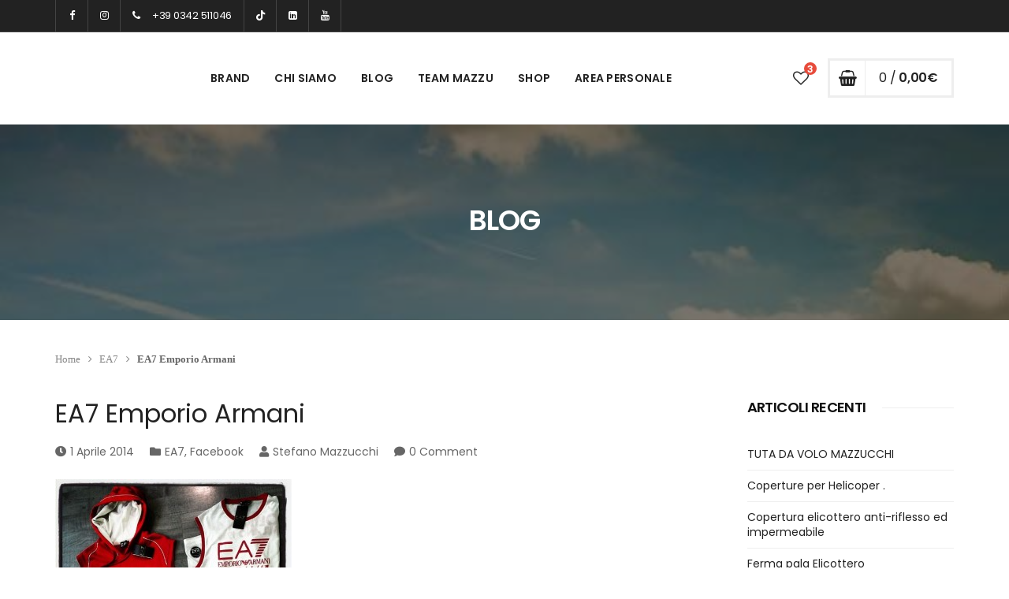

--- FILE ---
content_type: text/html; charset=UTF-8
request_url: https://www.teammazzu.com/ea7-emporio-armani-2/
body_size: 26636
content:
<!DOCTYPE html>
<html lang="it-IT">
<head>
        <meta charset="UTF-8">
    <meta name="viewport" content="width=device-width, initial-scale=1">
    <link rel="profile" href="http://gmpg.org/xfn/11">
    <link rel="pingback" href="https://www.teammazzu.com/xmlrpc.php">
            <link rel="shortcut icon" href="//www.teammazzu.com/wp-content/uploads/2019/05/favicon.png">
        <link rel="apple-touch-icon" href="//www.teammazzu.com/wp-content/uploads/2019/05/logo_mazzucchi.png"/>
            <meta name='robots' content='max-image-preview:large' />
	<style>img:is([sizes="auto" i], [sizes^="auto," i]) { contain-intrinsic-size: 3000px 1500px }</style>
	<script id="cookieyes" type="text/javascript" src="https://cdn-cookieyes.com/client_data/e5892e7904e3a2a4b7038c41/script.js"></script><title>EA7 Emporio Armani &#8211; TuttoSport Mazzucchi</title><link rel='dns-prefetch' href='//widgetlogic.org' />
<link rel='dns-prefetch' href='//use.fontawesome.com' />
<link rel='dns-prefetch' href='//fonts.googleapis.com' />
<link rel="alternate" type="application/rss+xml" title="TuttoSport Mazzucchi &raquo; Feed" href="https://www.teammazzu.com/feed/" />
<link rel="alternate" type="application/rss+xml" title="TuttoSport Mazzucchi &raquo; Feed dei commenti" href="https://www.teammazzu.com/comments/feed/" />
		<!-- This site uses the Google Analytics by MonsterInsights plugin v9.3.0 - Using Analytics tracking - https://www.monsterinsights.com/ -->
		<!-- Nota: MonsterInsights non è attualmente configurato su questo sito. Il proprietario del sito deve autenticarsi con Google Analytics nel pannello delle impostazioni di MonsterInsights. -->
					<!-- No tracking code set -->
				<!-- / Google Analytics by MonsterInsights -->
		<script type="text/javascript">
/* <![CDATA[ */
window._wpemojiSettings = {"baseUrl":"https:\/\/s.w.org\/images\/core\/emoji\/15.0.3\/72x72\/","ext":".png","svgUrl":"https:\/\/s.w.org\/images\/core\/emoji\/15.0.3\/svg\/","svgExt":".svg","source":{"concatemoji":"https:\/\/www.teammazzu.com\/wp-includes\/js\/wp-emoji-release.min.js?ver=6.7.4"}};
/*! This file is auto-generated */
!function(i,n){var o,s,e;function c(e){try{var t={supportTests:e,timestamp:(new Date).valueOf()};sessionStorage.setItem(o,JSON.stringify(t))}catch(e){}}function p(e,t,n){e.clearRect(0,0,e.canvas.width,e.canvas.height),e.fillText(t,0,0);var t=new Uint32Array(e.getImageData(0,0,e.canvas.width,e.canvas.height).data),r=(e.clearRect(0,0,e.canvas.width,e.canvas.height),e.fillText(n,0,0),new Uint32Array(e.getImageData(0,0,e.canvas.width,e.canvas.height).data));return t.every(function(e,t){return e===r[t]})}function u(e,t,n){switch(t){case"flag":return n(e,"\ud83c\udff3\ufe0f\u200d\u26a7\ufe0f","\ud83c\udff3\ufe0f\u200b\u26a7\ufe0f")?!1:!n(e,"\ud83c\uddfa\ud83c\uddf3","\ud83c\uddfa\u200b\ud83c\uddf3")&&!n(e,"\ud83c\udff4\udb40\udc67\udb40\udc62\udb40\udc65\udb40\udc6e\udb40\udc67\udb40\udc7f","\ud83c\udff4\u200b\udb40\udc67\u200b\udb40\udc62\u200b\udb40\udc65\u200b\udb40\udc6e\u200b\udb40\udc67\u200b\udb40\udc7f");case"emoji":return!n(e,"\ud83d\udc26\u200d\u2b1b","\ud83d\udc26\u200b\u2b1b")}return!1}function f(e,t,n){var r="undefined"!=typeof WorkerGlobalScope&&self instanceof WorkerGlobalScope?new OffscreenCanvas(300,150):i.createElement("canvas"),a=r.getContext("2d",{willReadFrequently:!0}),o=(a.textBaseline="top",a.font="600 32px Arial",{});return e.forEach(function(e){o[e]=t(a,e,n)}),o}function t(e){var t=i.createElement("script");t.src=e,t.defer=!0,i.head.appendChild(t)}"undefined"!=typeof Promise&&(o="wpEmojiSettingsSupports",s=["flag","emoji"],n.supports={everything:!0,everythingExceptFlag:!0},e=new Promise(function(e){i.addEventListener("DOMContentLoaded",e,{once:!0})}),new Promise(function(t){var n=function(){try{var e=JSON.parse(sessionStorage.getItem(o));if("object"==typeof e&&"number"==typeof e.timestamp&&(new Date).valueOf()<e.timestamp+604800&&"object"==typeof e.supportTests)return e.supportTests}catch(e){}return null}();if(!n){if("undefined"!=typeof Worker&&"undefined"!=typeof OffscreenCanvas&&"undefined"!=typeof URL&&URL.createObjectURL&&"undefined"!=typeof Blob)try{var e="postMessage("+f.toString()+"("+[JSON.stringify(s),u.toString(),p.toString()].join(",")+"));",r=new Blob([e],{type:"text/javascript"}),a=new Worker(URL.createObjectURL(r),{name:"wpTestEmojiSupports"});return void(a.onmessage=function(e){c(n=e.data),a.terminate(),t(n)})}catch(e){}c(n=f(s,u,p))}t(n)}).then(function(e){for(var t in e)n.supports[t]=e[t],n.supports.everything=n.supports.everything&&n.supports[t],"flag"!==t&&(n.supports.everythingExceptFlag=n.supports.everythingExceptFlag&&n.supports[t]);n.supports.everythingExceptFlag=n.supports.everythingExceptFlag&&!n.supports.flag,n.DOMReady=!1,n.readyCallback=function(){n.DOMReady=!0}}).then(function(){return e}).then(function(){var e;n.supports.everything||(n.readyCallback(),(e=n.source||{}).concatemoji?t(e.concatemoji):e.wpemoji&&e.twemoji&&(t(e.twemoji),t(e.wpemoji)))}))}((window,document),window._wpemojiSettings);
/* ]]> */
</script>
<link rel='stylesheet' id='font-awesome-css' href='https://www.teammazzu.com/wp-content/themes/tm-molly/assets/libs/font-awesome/css/font-awesome.min.css?ver=6.7.4' type='text/css' media='all' />
<style id='font-awesome-inline-css' type='text/css'>
[data-font="FontAwesome"]:before {font-family: 'FontAwesome' !important;content: attr(data-icon) !important;speak: none !important;font-weight: normal !important;font-variant: normal !important;text-transform: none !important;line-height: 1 !important;font-style: normal !important;-webkit-font-smoothing: antialiased !important;-moz-osx-font-smoothing: grayscale !important;}
</style>
<link rel='stylesheet' id='wdp_cart-summary-css' href='https://www.teammazzu.com/wp-content/plugins/advanced-dynamic-pricing-for-woocommerce/BaseVersion/assets/css/cart-summary.css?ver=4.9.0' type='text/css' media='all' />
<link rel='stylesheet' id='font-pe-icon-7-stroke-css' href='https://www.teammazzu.com/wp-content/themes/tm-molly/assets/libs/pe-icon-7-stroke/css/pe-icon-7-stroke.min.css?ver=6.7.4' type='text/css' media='all' />
<link rel='stylesheet' id='cmb2-custom-types-css' href='https://www.teammazzu.com/wp-content/plugins/thememove-core/cmb2/includes/custom-types/css/cmb2-custom-types.css?ver=6.7.4' type='text/css' media='all' />
<link rel='stylesheet' id='sbi_styles-css' href='https://www.teammazzu.com/wp-content/plugins/instagram-feed/css/sbi-styles.min.css?ver=6.6.1' type='text/css' media='all' />
<style id='wp-emoji-styles-inline-css' type='text/css'>

	img.wp-smiley, img.emoji {
		display: inline !important;
		border: none !important;
		box-shadow: none !important;
		height: 1em !important;
		width: 1em !important;
		margin: 0 0.07em !important;
		vertical-align: -0.1em !important;
		background: none !important;
		padding: 0 !important;
	}
</style>
<link rel='stylesheet' id='wp-block-library-css' href='https://www.teammazzu.com/wp-includes/css/dist/block-library/style.min.css?ver=6.7.4' type='text/css' media='all' />
<style id='wp-block-library-theme-inline-css' type='text/css'>
.wp-block-audio :where(figcaption){color:#555;font-size:13px;text-align:center}.is-dark-theme .wp-block-audio :where(figcaption){color:#ffffffa6}.wp-block-audio{margin:0 0 1em}.wp-block-code{border:1px solid #ccc;border-radius:4px;font-family:Menlo,Consolas,monaco,monospace;padding:.8em 1em}.wp-block-embed :where(figcaption){color:#555;font-size:13px;text-align:center}.is-dark-theme .wp-block-embed :where(figcaption){color:#ffffffa6}.wp-block-embed{margin:0 0 1em}.blocks-gallery-caption{color:#555;font-size:13px;text-align:center}.is-dark-theme .blocks-gallery-caption{color:#ffffffa6}:root :where(.wp-block-image figcaption){color:#555;font-size:13px;text-align:center}.is-dark-theme :root :where(.wp-block-image figcaption){color:#ffffffa6}.wp-block-image{margin:0 0 1em}.wp-block-pullquote{border-bottom:4px solid;border-top:4px solid;color:currentColor;margin-bottom:1.75em}.wp-block-pullquote cite,.wp-block-pullquote footer,.wp-block-pullquote__citation{color:currentColor;font-size:.8125em;font-style:normal;text-transform:uppercase}.wp-block-quote{border-left:.25em solid;margin:0 0 1.75em;padding-left:1em}.wp-block-quote cite,.wp-block-quote footer{color:currentColor;font-size:.8125em;font-style:normal;position:relative}.wp-block-quote:where(.has-text-align-right){border-left:none;border-right:.25em solid;padding-left:0;padding-right:1em}.wp-block-quote:where(.has-text-align-center){border:none;padding-left:0}.wp-block-quote.is-large,.wp-block-quote.is-style-large,.wp-block-quote:where(.is-style-plain){border:none}.wp-block-search .wp-block-search__label{font-weight:700}.wp-block-search__button{border:1px solid #ccc;padding:.375em .625em}:where(.wp-block-group.has-background){padding:1.25em 2.375em}.wp-block-separator.has-css-opacity{opacity:.4}.wp-block-separator{border:none;border-bottom:2px solid;margin-left:auto;margin-right:auto}.wp-block-separator.has-alpha-channel-opacity{opacity:1}.wp-block-separator:not(.is-style-wide):not(.is-style-dots){width:100px}.wp-block-separator.has-background:not(.is-style-dots){border-bottom:none;height:1px}.wp-block-separator.has-background:not(.is-style-wide):not(.is-style-dots){height:2px}.wp-block-table{margin:0 0 1em}.wp-block-table td,.wp-block-table th{word-break:normal}.wp-block-table :where(figcaption){color:#555;font-size:13px;text-align:center}.is-dark-theme .wp-block-table :where(figcaption){color:#ffffffa6}.wp-block-video :where(figcaption){color:#555;font-size:13px;text-align:center}.is-dark-theme .wp-block-video :where(figcaption){color:#ffffffa6}.wp-block-video{margin:0 0 1em}:root :where(.wp-block-template-part.has-background){margin-bottom:0;margin-top:0;padding:1.25em 2.375em}
</style>
<link rel='stylesheet' id='block-widget-css' href='https://www.teammazzu.com/wp-content/plugins/widget-logic/block_widget/css/widget.css?ver=1725709768' type='text/css' media='all' />
<style id='classic-theme-styles-inline-css' type='text/css'>
/*! This file is auto-generated */
.wp-block-button__link{color:#fff;background-color:#32373c;border-radius:9999px;box-shadow:none;text-decoration:none;padding:calc(.667em + 2px) calc(1.333em + 2px);font-size:1.125em}.wp-block-file__button{background:#32373c;color:#fff;text-decoration:none}
</style>
<style id='global-styles-inline-css' type='text/css'>
:root{--wp--preset--aspect-ratio--square: 1;--wp--preset--aspect-ratio--4-3: 4/3;--wp--preset--aspect-ratio--3-4: 3/4;--wp--preset--aspect-ratio--3-2: 3/2;--wp--preset--aspect-ratio--2-3: 2/3;--wp--preset--aspect-ratio--16-9: 16/9;--wp--preset--aspect-ratio--9-16: 9/16;--wp--preset--color--black: #2a2a2a;--wp--preset--color--cyan-bluish-gray: #abb8c3;--wp--preset--color--white: #ffffff;--wp--preset--color--pale-pink: #f78da7;--wp--preset--color--vivid-red: #cf2e2e;--wp--preset--color--luminous-vivid-orange: #ff6900;--wp--preset--color--luminous-vivid-amber: #fcb900;--wp--preset--color--light-green-cyan: #7bdcb5;--wp--preset--color--vivid-green-cyan: #00d084;--wp--preset--color--pale-cyan-blue: #8ed1fc;--wp--preset--color--vivid-cyan-blue: #0693e3;--wp--preset--color--vivid-purple: #9b51e0;--wp--preset--color--gray: #828282;--wp--preset--color--yellow: #fff200;--wp--preset--color--orange: #fc6600;--wp--preset--color--red: #d30000;--wp--preset--color--pink: #fc0fc0;--wp--preset--color--violet: #b200ed;--wp--preset--color--blue: #0018f9;--wp--preset--color--green: #3bb143;--wp--preset--color--brown: #7c4700;--wp--preset--gradient--vivid-cyan-blue-to-vivid-purple: linear-gradient(135deg,rgba(6,147,227,1) 0%,rgb(155,81,224) 100%);--wp--preset--gradient--light-green-cyan-to-vivid-green-cyan: linear-gradient(135deg,rgb(122,220,180) 0%,rgb(0,208,130) 100%);--wp--preset--gradient--luminous-vivid-amber-to-luminous-vivid-orange: linear-gradient(135deg,rgba(252,185,0,1) 0%,rgba(255,105,0,1) 100%);--wp--preset--gradient--luminous-vivid-orange-to-vivid-red: linear-gradient(135deg,rgba(255,105,0,1) 0%,rgb(207,46,46) 100%);--wp--preset--gradient--very-light-gray-to-cyan-bluish-gray: linear-gradient(135deg,rgb(238,238,238) 0%,rgb(169,184,195) 100%);--wp--preset--gradient--cool-to-warm-spectrum: linear-gradient(135deg,rgb(74,234,220) 0%,rgb(151,120,209) 20%,rgb(207,42,186) 40%,rgb(238,44,130) 60%,rgb(251,105,98) 80%,rgb(254,248,76) 100%);--wp--preset--gradient--blush-light-purple: linear-gradient(135deg,rgb(255,206,236) 0%,rgb(152,150,240) 100%);--wp--preset--gradient--blush-bordeaux: linear-gradient(135deg,rgb(254,205,165) 0%,rgb(254,45,45) 50%,rgb(107,0,62) 100%);--wp--preset--gradient--luminous-dusk: linear-gradient(135deg,rgb(255,203,112) 0%,rgb(199,81,192) 50%,rgb(65,88,208) 100%);--wp--preset--gradient--pale-ocean: linear-gradient(135deg,rgb(255,245,203) 0%,rgb(182,227,212) 50%,rgb(51,167,181) 100%);--wp--preset--gradient--electric-grass: linear-gradient(135deg,rgb(202,248,128) 0%,rgb(113,206,126) 100%);--wp--preset--gradient--midnight: linear-gradient(135deg,rgb(2,3,129) 0%,rgb(40,116,252) 100%);--wp--preset--font-size--small: 13px;--wp--preset--font-size--medium: 20px;--wp--preset--font-size--large: 36px;--wp--preset--font-size--x-large: 42px;--wp--preset--font-family--inter: "Inter", sans-serif;--wp--preset--font-family--cardo: Cardo;--wp--preset--spacing--20: 0.44rem;--wp--preset--spacing--30: 0.67rem;--wp--preset--spacing--40: 1rem;--wp--preset--spacing--50: 1.5rem;--wp--preset--spacing--60: 2.25rem;--wp--preset--spacing--70: 3.38rem;--wp--preset--spacing--80: 5.06rem;--wp--preset--shadow--natural: 6px 6px 9px rgba(0, 0, 0, 0.2);--wp--preset--shadow--deep: 12px 12px 50px rgba(0, 0, 0, 0.4);--wp--preset--shadow--sharp: 6px 6px 0px rgba(0, 0, 0, 0.2);--wp--preset--shadow--outlined: 6px 6px 0px -3px rgba(255, 255, 255, 1), 6px 6px rgba(0, 0, 0, 1);--wp--preset--shadow--crisp: 6px 6px 0px rgba(0, 0, 0, 1);}:where(.is-layout-flex){gap: 0.5em;}:where(.is-layout-grid){gap: 0.5em;}body .is-layout-flex{display: flex;}.is-layout-flex{flex-wrap: wrap;align-items: center;}.is-layout-flex > :is(*, div){margin: 0;}body .is-layout-grid{display: grid;}.is-layout-grid > :is(*, div){margin: 0;}:where(.wp-block-columns.is-layout-flex){gap: 2em;}:where(.wp-block-columns.is-layout-grid){gap: 2em;}:where(.wp-block-post-template.is-layout-flex){gap: 1.25em;}:where(.wp-block-post-template.is-layout-grid){gap: 1.25em;}.has-black-color{color: var(--wp--preset--color--black) !important;}.has-cyan-bluish-gray-color{color: var(--wp--preset--color--cyan-bluish-gray) !important;}.has-white-color{color: var(--wp--preset--color--white) !important;}.has-pale-pink-color{color: var(--wp--preset--color--pale-pink) !important;}.has-vivid-red-color{color: var(--wp--preset--color--vivid-red) !important;}.has-luminous-vivid-orange-color{color: var(--wp--preset--color--luminous-vivid-orange) !important;}.has-luminous-vivid-amber-color{color: var(--wp--preset--color--luminous-vivid-amber) !important;}.has-light-green-cyan-color{color: var(--wp--preset--color--light-green-cyan) !important;}.has-vivid-green-cyan-color{color: var(--wp--preset--color--vivid-green-cyan) !important;}.has-pale-cyan-blue-color{color: var(--wp--preset--color--pale-cyan-blue) !important;}.has-vivid-cyan-blue-color{color: var(--wp--preset--color--vivid-cyan-blue) !important;}.has-vivid-purple-color{color: var(--wp--preset--color--vivid-purple) !important;}.has-black-background-color{background-color: var(--wp--preset--color--black) !important;}.has-cyan-bluish-gray-background-color{background-color: var(--wp--preset--color--cyan-bluish-gray) !important;}.has-white-background-color{background-color: var(--wp--preset--color--white) !important;}.has-pale-pink-background-color{background-color: var(--wp--preset--color--pale-pink) !important;}.has-vivid-red-background-color{background-color: var(--wp--preset--color--vivid-red) !important;}.has-luminous-vivid-orange-background-color{background-color: var(--wp--preset--color--luminous-vivid-orange) !important;}.has-luminous-vivid-amber-background-color{background-color: var(--wp--preset--color--luminous-vivid-amber) !important;}.has-light-green-cyan-background-color{background-color: var(--wp--preset--color--light-green-cyan) !important;}.has-vivid-green-cyan-background-color{background-color: var(--wp--preset--color--vivid-green-cyan) !important;}.has-pale-cyan-blue-background-color{background-color: var(--wp--preset--color--pale-cyan-blue) !important;}.has-vivid-cyan-blue-background-color{background-color: var(--wp--preset--color--vivid-cyan-blue) !important;}.has-vivid-purple-background-color{background-color: var(--wp--preset--color--vivid-purple) !important;}.has-black-border-color{border-color: var(--wp--preset--color--black) !important;}.has-cyan-bluish-gray-border-color{border-color: var(--wp--preset--color--cyan-bluish-gray) !important;}.has-white-border-color{border-color: var(--wp--preset--color--white) !important;}.has-pale-pink-border-color{border-color: var(--wp--preset--color--pale-pink) !important;}.has-vivid-red-border-color{border-color: var(--wp--preset--color--vivid-red) !important;}.has-luminous-vivid-orange-border-color{border-color: var(--wp--preset--color--luminous-vivid-orange) !important;}.has-luminous-vivid-amber-border-color{border-color: var(--wp--preset--color--luminous-vivid-amber) !important;}.has-light-green-cyan-border-color{border-color: var(--wp--preset--color--light-green-cyan) !important;}.has-vivid-green-cyan-border-color{border-color: var(--wp--preset--color--vivid-green-cyan) !important;}.has-pale-cyan-blue-border-color{border-color: var(--wp--preset--color--pale-cyan-blue) !important;}.has-vivid-cyan-blue-border-color{border-color: var(--wp--preset--color--vivid-cyan-blue) !important;}.has-vivid-purple-border-color{border-color: var(--wp--preset--color--vivid-purple) !important;}.has-vivid-cyan-blue-to-vivid-purple-gradient-background{background: var(--wp--preset--gradient--vivid-cyan-blue-to-vivid-purple) !important;}.has-light-green-cyan-to-vivid-green-cyan-gradient-background{background: var(--wp--preset--gradient--light-green-cyan-to-vivid-green-cyan) !important;}.has-luminous-vivid-amber-to-luminous-vivid-orange-gradient-background{background: var(--wp--preset--gradient--luminous-vivid-amber-to-luminous-vivid-orange) !important;}.has-luminous-vivid-orange-to-vivid-red-gradient-background{background: var(--wp--preset--gradient--luminous-vivid-orange-to-vivid-red) !important;}.has-very-light-gray-to-cyan-bluish-gray-gradient-background{background: var(--wp--preset--gradient--very-light-gray-to-cyan-bluish-gray) !important;}.has-cool-to-warm-spectrum-gradient-background{background: var(--wp--preset--gradient--cool-to-warm-spectrum) !important;}.has-blush-light-purple-gradient-background{background: var(--wp--preset--gradient--blush-light-purple) !important;}.has-blush-bordeaux-gradient-background{background: var(--wp--preset--gradient--blush-bordeaux) !important;}.has-luminous-dusk-gradient-background{background: var(--wp--preset--gradient--luminous-dusk) !important;}.has-pale-ocean-gradient-background{background: var(--wp--preset--gradient--pale-ocean) !important;}.has-electric-grass-gradient-background{background: var(--wp--preset--gradient--electric-grass) !important;}.has-midnight-gradient-background{background: var(--wp--preset--gradient--midnight) !important;}.has-small-font-size{font-size: var(--wp--preset--font-size--small) !important;}.has-medium-font-size{font-size: var(--wp--preset--font-size--medium) !important;}.has-large-font-size{font-size: var(--wp--preset--font-size--large) !important;}.has-x-large-font-size{font-size: var(--wp--preset--font-size--x-large) !important;}
:where(.wp-block-post-template.is-layout-flex){gap: 1.25em;}:where(.wp-block-post-template.is-layout-grid){gap: 1.25em;}
:where(.wp-block-columns.is-layout-flex){gap: 2em;}:where(.wp-block-columns.is-layout-grid){gap: 2em;}
:root :where(.wp-block-pullquote){font-size: 1.5em;line-height: 1.6;}
</style>
<link rel='stylesheet' id='easy-fattura-elettronica-css' href='https://www.teammazzu.com/wp-content/plugins/easy-fattura-elettronica-free/public/css/easy-fattura-elettronica-public.css?ver=1.0.0' type='text/css' media='all' />
<link rel='stylesheet' id='rs-plugin-settings-css' href='https://www.teammazzu.com/wp-content/plugins/revslider/public/assets/css/rs6.css?ver=6.1.3' type='text/css' media='all' />
<style id='rs-plugin-settings-inline-css' type='text/css'>
#rs-demo-id {}
</style>
<style id='woocommerce-inline-inline-css' type='text/css'>
.woocommerce form .form-row .required { visibility: visible; }
</style>
<link rel='stylesheet' id='xpay-checkout-css' href='https://www.teammazzu.com/wp-content/plugins/cartasi-x-pay/assets/css/xpay.css?ver=7.4.0' type='text/css' media='all' />
<link rel='stylesheet' id='product-size-charts-css' href='https://www.teammazzu.com/wp-content/plugins/woo-advanced-product-size-chart/public/css/size-chart-for-woocommerce-public.css?ver=2.4.4' type='text/css' media='all' />
<link rel='stylesheet' id='hint-css' href='https://www.teammazzu.com/wp-content/plugins/woo-smart-compare/assets/libs/hint/hint.min.css?ver=6.7.4' type='text/css' media='all' />
<link rel='stylesheet' id='perfect-scrollbar-css' href='https://www.teammazzu.com/wp-content/plugins/woo-smart-compare/assets/libs/perfect-scrollbar/css/perfect-scrollbar.min.css?ver=6.7.4' type='text/css' media='all' />
<link rel='stylesheet' id='perfect-scrollbar-wpc-css' href='https://www.teammazzu.com/wp-content/plugins/woo-smart-compare/assets/libs/perfect-scrollbar/css/custom-theme.css?ver=6.7.4' type='text/css' media='all' />
<link rel='stylesheet' id='woosc-frontend-css' href='https://www.teammazzu.com/wp-content/plugins/woo-smart-compare/assets/css/frontend.css?ver=6.4.1' type='text/css' media='all' />
<link rel='stylesheet' id='slick-css' href='https://www.teammazzu.com/wp-content/plugins/woo-smart-quick-view/assets/libs/slick/slick.css?ver=6.7.4' type='text/css' media='all' />
<link rel='stylesheet' id='magnific-popup-css' href='https://www.teammazzu.com/wp-content/plugins/woo-smart-quick-view/assets/libs/magnific-popup/magnific-popup.css?ver=6.7.4' type='text/css' media='all' />
<link rel='stylesheet' id='woosq-feather-css' href='https://www.teammazzu.com/wp-content/plugins/woo-smart-quick-view/assets/libs/feather/feather.css?ver=6.7.4' type='text/css' media='all' />
<link rel='stylesheet' id='woosq-frontend-css' href='https://www.teammazzu.com/wp-content/plugins/woo-smart-quick-view/assets/css/frontend.css?ver=4.1.3' type='text/css' media='all' />
<link rel='stylesheet' id='woosw-icons-css' href='https://www.teammazzu.com/wp-content/plugins/woo-smart-wishlist/assets/css/icons.css?ver=4.9.5' type='text/css' media='all' />
<link rel='stylesheet' id='woosw-frontend-css' href='https://www.teammazzu.com/wp-content/plugins/woo-smart-wishlist/assets/css/frontend.css?ver=4.9.5' type='text/css' media='all' />
<style id='woosw-frontend-inline-css' type='text/css'>
.woosw-popup .woosw-popup-inner .woosw-popup-content .woosw-popup-content-bot .woosw-notice { background-color: #5fbd74; } .woosw-popup .woosw-popup-inner .woosw-popup-content .woosw-popup-content-bot .woosw-popup-content-bot-inner a:hover { color: #5fbd74; border-color: #5fbd74; } 
</style>
<link rel='stylesheet' id='ywsl_frontend-css' href='https://www.teammazzu.com/wp-content/plugins/yith-woocommerce-social-login/assets/css/frontend.css?ver=6.7.4' type='text/css' media='all' />
<link rel='stylesheet' id='tm-molly-style-css' href='https://www.teammazzu.com/wp-content/themes/tm-molly/style.css?ver=6.7.4' type='text/css' media='all' />
<link rel='stylesheet' id='tm-molly-main-css' href='https://www.teammazzu.com/wp-content/themes/tm-molly/assets/css/main.css?ver=6.7.4' type='text/css' media='all' />
<style id='tm-molly-main-inline-css' type='text/css'>
div.site-branding{width:auto !important;}
.fa-tiktok:before{font-family: "Font Awesome 5 Brands";}
</style>
<link rel='stylesheet' id='animate-css-css' href='https://www.teammazzu.com/wp-content/themes/tm-molly/assets/libs/animate.css/animate.min.css?ver=6.7.4' type='text/css' media='all' />
<link rel='stylesheet' id='js-composer_tta-css' href='https://www.teammazzu.com/wp-content/plugins/js_composer/assets/css/js_composer_tta.min.css?ver=6.7.4' type='text/css' media='all' />
<link rel='stylesheet' id='pwb-styles-frontend-css' href='https://www.teammazzu.com/wp-content/plugins/perfect-woocommerce-brands/build/frontend/css/style.css?ver=3.4.4' type='text/css' media='all' />
<link rel='stylesheet' id='isw-style-css' href='https://www.teammazzu.com/wp-content/plugins/insight-attribute-swatches/assets/css/style.css?ver=6.7.4' type='text/css' media='all' />
<link rel='stylesheet' id='isw-hint-css' href='https://www.teammazzu.com/wp-content/plugins/insight-attribute-swatches/assets/css/hint.css?ver=6.7.4' type='text/css' media='all' />
<link rel='stylesheet' id='tm-molly-child-style-css' href='https://www.teammazzu.com/wp-content/themes/mzz_tm-molly/style.css?ver=6.7.4' type='text/css' media='all' />
<link rel='stylesheet' id='bfa-font-awesome-css' href='https://use.fontawesome.com/releases/v5.15.4/css/all.css?ver=2.0.3' type='text/css' media='all' />
<link rel='stylesheet' id='kirki_google_fonts-css' href='https://fonts.googleapis.com/css?family=Poppins%3Aregular%2C600%7CCaveat%3A700&#038;subset=latin-ext&#038;ver=3.0.15' type='text/css' media='all' />
<link rel='stylesheet' id='kirki-styles-infinity-css' href='https://www.teammazzu.com/wp-content/themes/tm-molly/core/kirki/assets/css/kirki-styles.css?ver=3.0.15' type='text/css' media='all' />
<style id='kirki-styles-infinity-inline-css' type='text/css'>
.site-branding{padding-top:0px;padding-bottom:0px;padding-left:0;padding-right:0;}body.boxed{background-color:#eee;}body{color:#878787;}.primary_font,body,p,.search-form .search-input,                .search-form .select2,                .product-cat-dropdown{font-family:Poppins, Helvetica, Arial, sans-serif;font-size:14px;font-weight:400;font-style:normal;letter-spacing:0em;line-height:1.4;}.secondary_font,                .tm-banner1.button-as-link .button,                .tm-banner2.button-as-link .button,                .subtext,                .tm_bread_crumb,                .product-cat,                #site-navigation .product-cat,                .woocommerce-result-count,                .woocommerce-ordering,                .widget_price_filter .price_label,                ul.product_list_widget .reviewer,                .single-product .summary .product_meta .value,                .woocommerce-checkout .woocommerce-info,                .woocommerce-tabs #reviews .meta time,                .woocommerce-tabs #reviews .meta em,                .payment-method > p,                .tm-icon-box__content .description em,                .vc_pie_chart .wpb_pie_chart_heading,                .tm-counter__content .title,                .tm-testimonials .title,                .tm-testimonials .url,                .taxonomy-description p,                .tm-banner1 figcaption em,                .tm-icon-box.italic-title .title{font-family:Droid Serif;font-size:13px;font-weight:400;font-style:normal;letter-spacing:0em;line-height:1.6;}.tertiary_font{font-family:Caveat, "Comic Sans MS", cursive, sans-serif;font-size:26px;font-weight:700;font-style:normal;letter-spacing:-0.04em;line-height:1.2;}select, textarea,                input[type="text"],                input[type="email"],                input[type="password"],                input[type="tel"],                input[type="radio"] + label,                input[type="checkbox"] + label,                .select2-container,                .select2-drop{font-family:Poppins, Helvetica, Arial, sans-serif;font-size:16px;font-weight:400;font-style:normal;letter-spacing:0em;line-height:1.4;}h1,h2,h3,h4,h5,h6,legend{font-family:Poppins, Helvetica, Arial, sans-serif;font-weight:600;font-style:normal;letter-spacing:-0.03em;line-height:1.2;}h1,h2,h3,h4,h5,h6,.post strong,.post dt,legend{color:#111;}h1{font-size:28px;}h2{font-size:24px;}h3{font-size:22px;}h4{font-size:16px;}h5{font-size:14px;}h6{font-size:12px;}a,a:visited{color:#222222;}a:hover,a:focus{color:#e74c3c;}a.compare:hover,a.compare:focus{color:#e74c3c!important;}.primary_color,.widget_tm_contact_info_header .tm-contact-info-header .title,    .tm-team-member .social-list li a:hover,    .single-post .comment .comment-edit-link, .single-post .comment .comment-reply-link,    .page .comment .comment-edit-link, .page .comment .comment-reply-link,                .post .entry-footer .post-share li a:hover,                .post .entry-meta a:hover,                .vc_tta-container .vc_tta-tabs.vc_tta-style-molly-1.vc_tta-tabs-position-top .vc_tta-tab.vc_active > a,                .vc_tta-container .vc_tta-tabs.vc_tta-style-molly-1.vc_tta-tabs-position-bottom .vc_tta-tab.vc_active > a,    .sidebar ul li ul li > a:hover, .wpb_widgetised_column ul li ul li > a:hover,                .widget_tm_social .tm-social-item a:hover,    .widget_tag_cloud .tagcloud a:hover,                #lightbox-btn:hover,                #lightbox-btn:focus,                .vc_tta-container .vc_tta-tabs.vc_tta-style-molly-2.vc_tta-tabs-position-top .vc_tta-tab.vc_active > a,                .vc_tta-container .vc_tta-tabs.vc_tta-style-molly-2.vc_tta-tabs-position-bottom .vc_tta-tab.vc_active > a,                .vc_tta-container .vc_tta-tabs.vc_tta-style-molly-4.vc_tta-tabs-position-top .vc_tta-tab .vc_tta-icon,                .vc_tta-container .vc_tta-tabs.vc_tta-style-molly-4.vc_tta-tabs-position-bottom .vc_tta-tab .vc_tta-icon{color:#e74c3c;}.molly .esg-navigationbutton:hover i,.widget_categories ul li.current-cat > a{color:#e74c3c!important;}.primary_bgcolor,                .vc_tta-container .vc_tta-tabs.vc_tta-style-molly-1.vc_tta-tabs-position-left .vc_tta-tab.vc_active:after,    .vc_tta-container .vc_tta-tabs.vc_tta-style-molly-1.vc_tta-tabs-position-right .vc_tta-tab.vc_active:after,                .vc_tta-container .vc_tta-tabs.vc_tta-style-molly-4.vc_tta-tabs-position-top .vc_tta-tab.vc_active > a,                 .vc_tta-container .vc_tta-tabs.vc_tta-style-molly-4.vc_tta-tabs-position-bottom .vc_tta-tab.vc_active > a,                .scrollup{background-color:#e74c3c;}.primary_bdcolor,    .widget_tag_cloud .tagcloud a:hover,                .vc_tta-container .vc_tta-tabs.vc_tta-style-molly-4.vc_tta-tabs-position-top .vc_tta-tab.vc_active > a,                 .vc_tta-container .vc_tta-tabs.vc_tta-style-molly-4.vc_tta-tabs-position-bottom .vc_tta-tab.vc_active > a{border-color:#e74c3c;}.molly .esg-navigationbutton:hover{border-color:#e74c3c!important;}.vc_toggle.vc_toggle_active .vc_toggle_title,                .vc_tta-container .vc_tta-accordion.vc_tta-style-molly .vc_tta-panel.vc_active .vc_tta-panel-heading{border-bottom-color:#e74c3c;}.secondary_color,.header02 .widget_tm_contact_info_header .tm-contact-info-header .icon,.header04 .widget_tm_contact_info_header .tm-contact-info-header .icon,table thead th, table tfoot th,    .single-post .comment .comment-content .author-name cite,    .page .comment .comment-content .author-name cite,.widget_search form:after,    .widget_product_search form:after,                .post .entry-content .post-quote .source-name,                .post .entry-footer span,                .vc_tta-container .vc_tta-tabs.vc_tta-style-molly-1 .vc_tta-tab > a,                .subtext strong,                .pagination .page-numbers li span,                .pagination .page-numbers li a,                #lightbox-btn{color:#222222;}.secondary_bgcolor,    .ui-slider .ui-slider-handle,    .ui-slider .ui-slider-range,                .page-links a:hover,                .page-links > span:not(.page-links-title),                .pagination .page-numbers li a:hover,                .pagination .page-numbers li .current{background-color:#222222;}.secondary_bdcolor,input:focus, textarea:focus,                .pagination .page-numbers li{border-color:#222222;}.button, button, input[type="button"], input[type="reset"], input[type="submit"],.woocommerce-Button.button{color:#222222;border-color:#222222;background-color:#fff;}a.button:hover, .button:hover, button:hover, input[type="button"]:hover, input[type="reset"]:hover, input[type="submit"]:hover,                a.button:focus, .button:focus, button:focus, input[type="button"]:focus, input[type="reset"]:focus, input[type="submit"]:focus,                .woocommerce-Button.button:hover, .woocommerce-Button.button:focus{color:#fff;}.mini-cart a.button:hover,    .mini-cart a.button:focus,    #mobile-cart a.button:hover,    #mobile-cart a.button:focus{color:#fff!important;}.button:hover, button:hover, input[type="button"]:hover, input[type="reset"]:hover, input[type="submit"]:hover,                .button:focus, button:focus, input[type="button"]:focus, input[type="reset"]:focus, input[type="submit"]:focus,                .woocommerce-Button.button:hover, .woocommerce-Button.button:focus{border-color:#222222;background-color:#222222;}.button.alt, button.alt, input[type="button"].alt, input[type="reset"].alt, input[type="submit"].alt,                .woocommerce-Button.button.alt,                .woocommerce input[name=save_address],                .woocommerce input[name=save_account_details],                .woocommerce form.track_order input[type=submit],                .woocommerce .coupon input[name=apply_coupon],                .woocommerce .shop_table input[name=update_cart],                .woocommerce .woocommerce-shipping-calculator button[name=calc_shipping],                .woocommerce-payment-methods .button,    .newsletter.tm-mailchimp button{color:#fff;border-color:#e74c3c;background-color:#e74c3c;}a.button.alt:hover, .button.alt:hover, button.alt:hover, input[type="button"].alt:hover, input[type="reset"].alt:hover, input[type="submit"].alt:hover,                .woocommerce-Button.button.alt:hover,                .woocommerce input[name=save_address]:hover,                .woocommerce input[name=save_account_details]:hover,                .woocommerce form.track_order input[type=submit]:hover,                .woocommerce .coupon input[name=apply_coupon]:hover,                .woocommerce .shop_table input[name=update_cart]:hover,                .woocommerce .woocommerce-shipping-calculator button[name=calc_shipping]:hover,                .woocommerce-payment-methods .button:hover,    .newsletter.tm-mailchimp button:hover{color:#fff;}.button.alt:hover, button.alt:hover, input[type="button"].alt:hover, input[type="reset"].alt:hover, input[type="submit"].alt:hover,                .woocommerce-Button.button.alt:hover,                .woocommerce input[name=save_address]:hover,                .woocommerce input[name=save_account_details]:hover,                .woocommerce .coupon input[name=apply_coupon]:hover,                .woocommerce form.track_order input[type=submit]:hover,                .woocommerce .shop_table input[name=update_cart]:hover,                .woocommerce .woocommerce-shipping-calculator button[name=calc_shipping]:hover,                .woocommerce-payment-methods .button:hover,    .newsletter.tm-mailchimp button:hover{border-color:#222222;}.button.alt:hover, button.alt:hover, input[type="button"].alt:hover, input[type="reset"].alt:hover, input[type="submit"].alt:hover,                .woocommerce-Button.button.alt:hover,                .woocommerce input[name=save_address]:hover,                .woocommerce input[name=save_account_details]:hover,                .woocommerce form.track_order input[type=submit]:hover,                .woocommerce .coupon input[name=apply_coupon]:hover,                .woocommerce .shop_table input[name=update_cart]:hover,                .woocommerce .woocommerce-shipping-calculator button[name=calc_shipping]:hover,                .woocommerce-payment-methods .button:hover,    .newsletter.tm-mailchimp button:hover{background-color:#222222;}select, textarea, input,                select:focus, textarea:focus, input:focus,                .woocommerce .quantity.molly_qty .plus, .woocommerce .quantity.molly_qty .minus,                .woocommerce .quantity.molly_qty .plus:focus, .woocommerce .quantity.molly_qty .minus:focus,                .woocommerce-page .select2-container .select2-selection--single{background-color:#fff;}.single-post .comment .comment-content .date-wrapper em,    .page .comment .comment-content .date-wrapper em,                .post .entry-meta,                .post .entry-meta a,                select, textarea, input,                .woocommerce .quantity.molly_qty .plus, .woocommerce .quantity.molly_qty .minus,                .widget_tag_cloud .tagcloud a,                .select2-container, .select2-dropdown, .select2-container .select2-choice{color:#666;}textarea::-webkit-input-placeholder,                input::-webkit-input-placeholder{color:#878787;}textarea:-moz-placeholder,                input:-moz-placeholder{color:#878787;}textarea::-moz-placeholder,                input::-moz-placeholder{color:#878787;}textarea:-ms-input-placeholder,                input:-ms-input-placeholder{color:#878787;}select, textarea, input,                .woocommerce .quantity.molly_qty .qty,                .woocommerce .quantity.molly_qty .plus, .woocommerce .quantity.molly_qty .minus,                .woocommerce-page .select2-container .select2-selection--single{border-color:#ddd;}.social-links li a{color:#fff;}.social-links li a:after{background-color:#fff;}.social-links li a:hover{color:#fff;}.social-links li{border-color:#444;}
				#slide-out-menu .social-links--mobile li a,
				#slide-out-menu .social-links--mobile li a:hover
			{color:#666;}.site-footer .social-links li a, .site-footer .tm-social-item a{color:#fff;}.site-footer .social-links li a:after, .site-footer .tm-social-item a:after{background-color:#fff;}.site-footer .social-links li a:hover, .site-footer .tm-social-item a:hover{color:rgba(255,255,255,0.6);}.site-footer .social-links li, .site-footer .tm-social-item{border-color:rgba(170,170,170,0.2);}.site-top{padding-top:0px;padding-bottom:0px;padding-left:0px;padding-right:0px;margin-top:0px;margin-bottom:0px;margin-left:0px;margin-right:0px;border-bottom-color:#444;color:#fff;}.site-top,.site-top .menu li .sub-menu li,.chosen-container .chosen-results{background-color:#222;}.site-top .dd-option{background-color:#222!important;}.site-top .menu li .sub-menu li{border-top-color:#444;}.top-widgets{border-color:#444;}.site-top .search-form-wrapper.mini .search-toggle, .site-top .mini-cart.style2{border-left-color:#444;}.site-top .mini-cart.style2{border-right-color:#444;}.header01 .site-top .search-form-wrapper.mini .search-toggle, .header03 .site-top .search-form-wrapper.mini .search-toggle{border-right-color:#444;}.site-top,.site-top .switcher,.site-top .menu,.top-widgets,.mini-cart,.site-top select,.top-widgets .widget-woocommerce-currency-switcher .chosen-container,.top-widgets .widget_polylang ul li{font-size:13px;letter-spacing:-0.02em;line-height:1.2;}.site-top .welcome-message .phone:before{background-color:#fff;}.site-top a,.site-top select,.top-widgets .widget-woocommerce-currency-switcher .chosen-container-single .chosen-single{color:#fff;}.woocs-switcher .dd-selected,.top-widgets .widget-woocommerce-currency-switcher .dd-selected{color:#666!important;}.site-top a:hover, .site-top ul.menu > li:hover, .site-top ul.menu > li:hover > a{color:#fff;}.mobile-header .site-top,                .mobile-header .site-top .menu li .sub-menu li,                .mobile-header .chosen-container .chosen-results{background-color:#eee;}.mobile-header .site-top,            .mobile-header .site-top a,.mobile-header .site-top select,.mobile-header  .top-widgets .widget-woocommerce-currency-switcher .chosen-container-single .chosen-single{color:#666;}.site-header{padding-top:30px;padding-bottom:30px;padding-left:0px;padding-right:0px;margin-top:0px;margin-bottom:0px;margin-left:0px;margin-right:0px;background-color:#fff;border-color:#eee;}.search-form .search-input,                .search-form .select2,                .product-cat-dropdown{font-size:15px;}.search-form input,.ajax-search-result ul li{color:#888;}.search-form input::-webkit-input-placeholder{color:#888;}.search-form input:-moz-placeholder{color:#888;}.search-form input::-moz-placeholder{color:#888;}.search-form input:-ms-input-placeholder{color:#888;}.search-input, .search-input:focus{background-color:#fff;}.search-form-wrapper .search-form .search-input,    .search-form-wrapper .search-form .select2-container .select2-selection__rendered,     .search-form-wrapper .search-form button{border-color:#e74c3c;}.search-form .btn-search,.search-toggle{color:#222222;}.search-form-wrapper.mini input{color:#888;}.search-form-wrapper.mini input::-webkit-input-placeholder{color:#888;}.search-form-wrapper.mini input:-moz-placeholder{color:#888;}.search-form-wrapper.mini input::-moz-placeholder{color:#888;}.search-form-wrapper.mini input:-ms-input-placeholder{color:#888;}.search-form-wrapper.mini .search-toggle{color:#FFF;}.search-form-wrapper.mobile .search-toggle{color:#666;}#mobile-search button{color:#fff;background-color:#e74c3c;border-color:#e74c3c;}.menu-item .menu-item-tag.menu-item-tag--hot, .tm-list .tm-list-item .item-tag.item-tag--hot{color:#e64c3b;background-color:rgba(0,0,0,0);border-color:#e64c3b;}.menu-item:hover > a > .menu-item-tag.menu-item-tag--hot,.menu-item.hover > a > .menu-item-tag.menu-item-tag--hot,.menu-item.current-menu-item > a > .menu-item-tag.menu-item-tag--hot,.tm-list .tm-list-item:hover .item-tag.item-tag--hot{color:#fff;border-color:#e64c3b;}.menu-item:hover > a > .menu-item-tag.menu-item-tag--hot, .menu-item.hover > a > .menu-item-tag.menu-item-tag--hot,.menu-item.current-menu-item > a > .menu-item-tag.menu-item-tag--hot,.tm-list .tm-list-item:hover .item-tag.item-tag--hot{background-color:#e64c3b;}.menu-item .menu-item-tag.menu-item-tag--new, .tm-list .tm-list-item .item-tag.item-tag--new{color:#26c9ff;background-color:rgba(0,0,0,0);border-color:#26c9ff;}.menu-item:hover > a > .menu-item-tag.menu-item-tag--new, .menu-item.hover > a > .menu-item-tag.menu-item-tag--new,.menu-item.current-menu-item > a > .menu-item-tag.menu-item-tag--new,.tm-list .tm-list-item:hover .item-tag.item-tag--new{color:#fff;background-color:#26c9ff;border-color:#26c9ff;}.menu-item .menu-item-tag.menu-item-tag--sale, .tm-list .tm-list-item .item-tag.item-tag--sale{color:#e64c3b;background-color:rgba(0,0,0,0);border-color:#e64c3b;}.menu-item:hover > a > .menu-item-tag.menu-item-tag--sale,.menu-item.hover > a > .menu-item-tag.menu-item-tag--sale,.menu-item.current-menu-item > a > .menu-item-tag.menu-item-tag--sale,.tm-list .tm-list-item:hover .item-tag.item-tag--sale{color:#fff;}.menu-item:hover > a > .menu-item-tag.menu-item-tag--sale, .menu-item.hover > a > .menu-item-tag.menu-item-tag--sale,.menu-item.current-menu-item > a > .menu-item-tag.menu-item-tag--sale,.tm-list .tm-list-item:hover .item-tag.item-tag--sale{background-color:#e64c3b;border-color:#e64c3b;}#slide-out-button{color:#666;}#slide-out-menu{background-color:#fff;}.mobile-menu > ul > li > a{color:#222222;}.mobile-menu > ul > li.expand > a,.mobile-menu > ul > li:hover > a{color:#e74c3c;}.mobile-menu > ul li{background-color:#fff;}.mobile-menu > ul > li.expand,.mobile-menu > ul > li:hover{background-color:#ddd;}.mobile-menu > ul .menu-item,#slide-out-menu .social-links--mobile{border-color:#ddd;}.mobile-menu .sub-menu > li > a{color:#222222;}.mobile-menu .sub-menu > li.expand > a,.mobile-menu .sub-menu > li:hover > a,.mobile-menu .sub-menu > li.current-menu-item > a{color:#e74c3c;}.mobile-menu .sub-menu > li{background-color:#eee;border-color:#ddd;}.mobile-menu .sub-menu > li.expand,.mobile-menu .sub-menu > li:hover,.mobile-menu .sub-menu > li.current-menu-item{background-color:#eee;}#site-navigation li.menu-item > a, #site-navigation li.page_item > a, #site-navigation li.menu-item-object-tm_mega_menu{font-family:Poppins, Helvetica, Arial, sans-serif;font-size:14px;font-weight:600;font-style:normal;letter-spacing:0.02em;line-height:1.2;}#site-navigation{background-color:#fff;}#site-navigation .menu > ul > li.menu-item > a,#site-navigation .menu > li.menu-item > a,#site-navigation .menu > ul > li.page_item > a,#site-navigation .menu > li.page_item > a{color:#222222;}#site-navigation .menu > li.current-menu-item > a,#site-navigation .menu > ul > li.menu-item:hover > a,#site-navigation .menu > li:hover > a,#site-navigation .menu > ul > li.menu-item.touched > a,#site-navigation .menu > li.menu-item.touched > a,.is-sticky #site-navigation .menu > li.current-menu-item > a,.is-sticky #site-navigation .menu > li:hover > a{color:#e74c3c;}#site-navigation .menu > ul > li.menu-item,#site-navigation .menu > li.menu-item{background-color:#fff;border-color:rgba(255,255,255,0);}#site-navigation .menu > li.current-menu-item,#site-navigation .menu > ul > li.menu-item:hover,#site-navigation .menu > li.menu-item:hover,#site-navigation .menu > ul > li.menu-item.touched,#site-navigation .menu > li.menu-item.touched{background-color:#fff;border-color:rgba(255,255,255,0);}#site-navigation .menu > ul > li.menu-item > a,    #site-navigation .menu > li.menu-item > a{padding-top:20px;padding-bottom:20px;padding-left:15px;padding-right:15px;}#site-navigation .sub-menu > li.menu-item > a,#site-navigation .children > li.menu-item > a{color:#202020;padding-top:18px;padding-bottom:18px;padding-left:15px;padding-right:15px;}#site-navigation .sub-menu > li.current-menu-item > a,#site-navigation .children > li.current-menu-item > a,#site-navigation .sub-menu > li.menu-item:hover > a,#site-navigation .children > li.menu-item:hover > a,#site-navigation .sub-menu > li.menu-item.touched > a,#site-navigation .children > li.menu-item.touched > a{color:#e74c3c;}#site-navigation .sub-menu > li.menu-item,#site-navigation .children > li.menu-item{background-color:#fff;}#site-navigation .sub-menu > li.current-menu-item,#site-navigation .children > li.current-menu-item,#site-navigation .sub-menu > li.menu-item:hover,#site-navigation .children > li.menu-item:hover,#site-navigation .sub-menu > li.menu-item.touched,#site-navigation .children > li.menu-item.touched{background-color:#eee;}#site-navigation .sub-menu > li.menu-item,#site-navigation .children > li.menu-item,#site-navigation .sub-menu li.menu-item .sub-menu li.menu-item,#site-navigation .sub-menu li.menu-item .children li.menu-item,#site-navigation .children li.menu-item .sub-menu li.menu-item,#site-navigation .children li.menu-item .children li.menu-item{border-color:#eee;}#site-navigation .sub-menu > li.current-menu-item,#site-navigation .children > li.current-menu-item,#site-navigation .children > li.menu-item:hover,#site-navigation .sub-menu > li.menu-item:hover,#site-navigation .children > li.menu-item:hover,#site-navigation .sub-menu > li.menu-item.touched,#site-navigation .children > li.menu-item.touched,#site-navigation .sub-menu li.menu-item .sub-menu li:hover,#site-navigation .sub-menu li.menu-item .children li:hover,#site-navigation .children li.menu-item .sub-menu li:hover,#site-navigation .children li.menu-item .children li:hover,#site-navigation .sub-menu li.menu-item .sub-menu li.menu-item.touched,#site-navigation .sub-menu li.menu-item .children li.menu-item.touched,#site-navigation .children li.menu-item .sub-menu li.menu-item.touched,#site-navigation .children li.menu-item .children li.menu-item.touched{border-color:#eee;}#header-bottom-menu > li > a{font-family:Poppins, Helvetica, Arial, sans-serif;font-size:14px;font-weight:600;font-style:normal;letter-spacing:0em;line-height:1.2;color:#222222;}.header-bottom-menu-title{color:#fff;background-color:#e74c3c;}#header-bottom-menu > li.current-menu-item > a,#header-bottom-menu > li.hover > a,#header-bottom-menu > li:hover > a{color:#e74c3c;}#header-bottom-menu > li.current-menu-item,#header-bottom-menu > li{background-color:#fff;}#header-bottom-menu > li.current-menu-item,#header-bottom-menu > li.hover,#header-bottom-menu > li:hover{background-color:#eee;}#header-bottom-menu > li{border-color:#eee;}#header-bottom-menu > li:hover, #header-bottom-menu > li.hover{border-color:#eee;}#header-bottom-menu > li a{padding-top:15px;padding-bottom:15px;padding-left:20px;padding-right:20px;}#header-bottom-menu .sub-menu > li > a,#header-bottom-menu .children > li > a{color:#222222;}#header-bottom-menu .sub-menu > li:hover > a,#header-bottom-menu .children > li:hover > a{color:#e74c3c;}#header-bottom-menu .sub-menu > li,#header-bottom-menu .children > li{background-color:#fff;}#header-bottom-menu .sub-menu > li:hover,#header-bottom-menu .children > li:hover{background-color:#fff;}#header-bottom-menu .sub-menu > li,#header-bottom-menu .children > li,#header-bottom-menu .sub-menu li .sub-menu li,#header-bottom-menu .sub-menu li .children li,#header-bottom-menu .children li .sub-menu li,#header-bottom-menu .children li .children li{border-color:#eee;}#header-bottom-menu .sub-menu > li:hover,#header-bottom-menu .children > li:hover,#header-bottom-menu .sub-menu li .sub-menu li:hover,#header-bottom-menu .sub-menu li .children li:hover,#header-bottom-menu .children li .sub-menu li:hover,#header-bottom-menu .children li .children li:hover{border-color:#eee;}#header-bottom-menu .sub-menu > li a,#header-bottom-menu .children > li a{padding-top:15px;padding-bottom:15px;padding-left:20px;padding-right:20px;}.menu li.dark > a{color:#fff!important;}.menu li.dark.current-menu-item > a,.menu li.dark:hover > a,.menu ul li.dark.touched > a{color:#fff!important;}.menu li.dark{background-color:#222!important;border-color:#444!important;}.menu li.dark.current-menu-item, .menu li.dark:hover, .menu li.dark.touched{background-color:#444!important;border-color:#444!important;}.menu-item.dark .menu-item-tag.menu-item-tag--hot{color:#e64c3b;background-color:rgba(0,0,0,0);border-color:#e64c3b;}.menu-item.dark:hover > a > .menu-item-tag.menu-item-tag--hot{color:#fff;background-color:#e64c3b;border-color:#e64c3b;}.menu-item.dark .menu-item-tag.menu-item-tag--new{color:#26c9ff;background-color:rgba(0,0,0,0);border-color:#26c9ff;}.menu-item.dark:hover > a > .menu-item-tag.menu-item-tag--new{color:#fff;background-color:#26c9ff;border-color:#26c9ff;}.menu-item.dark .menu-item-tag.menu-item-tag--sale{color:#e64c3b;background-color:rgba(0,0,0,0);border-color:#e64c3b;}.menu-item.dark:hover > a > .menu-item-tag.menu-item-tag--sale{color:#fff;background-color:#e64c3b;border-color:#e64c3b;}.tm_bread_crumb, .tm_bread_crumb a{color:#878787;}.tm_bread_crumb a:hover{color:#e74c3c;}.tm_bread_crumb li.current{color:#666;}.site-footer{background-color:#111;padding-top:60px;padding-bottom:15px;padding-left:0px;padding-right:0px;color:#aaa;}.site-footer,    .site-footer p > span{font-size:14px;letter-spacing:0em;line-height:1.6;}.site-footer .widget-title{color:#fff;}.site-footer a{color:#aaa;}.site-footer a:hover{color:#fff;}.footer-bottom{background-color:#111;border-color:#444;padding-top:20px;padding-bottom:15px;padding-left:0px;padding-right:0px;}.copyright{color:#aaa;}.copyright a{color:#e74c3c;}.copyright a:hover{color:#e74c3c;}.big-title{padding-top:100px;padding-bottom:100px;background-color:#fff;}.big-title:after{background-color:rgba(0,0,0,0.5);}.big-title .image-bg{background-image:url("//www.teammazzu.com/wp-content/uploads/2019/06/slider_HP_volo.jpg");}.big-title .entry-title{font-size:36px;letter-spacing:-0.03em;line-height:1.2;color:#fff;}.error-404{padding-top:270px;padding-bottom:270px;}.error-404:before{background-color:rgba(0,0,0,0.5);}.error-404 .page-title{font-size:80px;letter-spacing:-0.03em;line-height:1.2;color:#fff;}.error-404 .page-content p{font-size:24px;letter-spacing:-0.03em;line-height:1.6;}.error-404 .page-content p, .error-404 .page-content p > a{color:#fff;}.post-grid-item .post-thumb .date-wrapper{background-color:#fff;color:#222;}#cookie-notice{background-color:rgba(0,0,0,0.9);}#cookie-notice, #cookie-notice a.more-info-btn{color:#FFF;}#cookie-notice .accept-btn{color:#fff;border-color:#fff;background-color:rgba(0,0,0,0);}#cookie-notice .accept-btn:hover{color:#222222;border-color:#fff;background-color:#fff;}.ajax-search-result ul li a{color:#222222;}.ajax-search-result ul li a:hover{color:#e74c3c;}.ajax-search-result ul li .price > .amount{color:#e74c3c;}.ajax-search-result ul li{color:#878787;}.mini-cart .mini-cart__button .mini-cart-icon:before, .mini-cart .mini-cart__button .mini-cart-info{color:#222222;}.mini-cart, .mini-cart .mini-cart__button .mini-cart-info{border-color:#eee;}.mini-cart .mini-cart__button .mini-cart-icon:after, .mini-cart.extra01 .mini-cart-info{color:#fff;}.mini-cart .mini-cart__button .mini-cart-icon:after{background-color:#e74c3c;}.mini-cart.mobile .mini-cart__button .mini-cart-icon:before{color:#666;}.mini-cart.mobile .mini-cart__button .mini-cart-icon:after{color:#fff;background-color:#e74c3c;}.mini-cart .widget_shopping_cart_content, #mobile-cart .widget_shopping_cart_content{color:#222222;}.mini-cart .mini-cart_item_details a, #mobile-cart .mini-cart_item_details a{color:#222222!important;}.mini-cart .mini-cart_item_details a:hover, #mobile-cart .mini-cart_item_details a:hover{color:#e74c3c!important;}.mini-cart .buttons a, #mobile-cart .buttons a, .widget_shopping_cart .buttons a{color:#222222;border-color:#222222;background-color:#fff;}.mini-cart .buttons a:hover, .mini-cart .buttons a:focus,                #mobile-cart .buttons a:hover, #mobile-cart .buttons a:focus,                .widget_shopping_cart .buttons a:hover, .widget_shopping_cart .buttons a:focus{color:#fff;border-color:#222222;background-color:#222222;}.mini-cart .buttons a.checkout, #mobile-cart .buttons a.checkout, .widget_shopping_cart .buttons a.checkout{color:#fff;border-color:#e74c3c;background-color:#e74c3c;}.mini-cart .buttons a.checkout:hover, .mini-cart .buttons a.checkout:focus,                #mobile-cart .buttons a.checkout:hover, #mobile-cart .buttons a.checkout:focus,                .widget_shopping_cart .buttons a.checkout:hover, .widget_shopping_cart .buttons a.checkout:focus{color:#fff;border-color:#e74c3c;background-color:#e74c3c;}.woo_primary_color,                .quickview-btn:hover,                .compare-btn:hover > a,                .price .amount, .product-price .amount,                .product-subtotal .amount, .order-total .amount,                .gridlist-toggle div:hover,                .gridlist-toggle div.active,                .widget_product_categories .product-categories li.current-cat > a,                ul.product_list_widget li ins span.amount,                ul.product_list_widget .mini-cart_item .amount,                .widget_shopping_cart_content .total .amount,                .widget_product_tag_cloud .tagcloud a:hover,                .product-share ul li:hover a,                .single-product .summary .product_meta .value a,                .showlogin,                .showcoupon,                .myaccount_user a,                table.shop_table.woocommerce-MyAccount-orders .order-actions a:hover,                table.shop_table.woocommerce-MyAccount-orders .order-actions a:focus,                .woocommerce-MyAccount-downloads .download-actions .button.download:hover,                .woocommerce-MyAccount-downloads .download-actions .button.download:focus,                table.order_details tfoot td .amount{color:#e74c3c;}.woo_primary_bgcolor,.woo_primary_bgcolor,.woocommerce-tabs li.resp-tab-item:after, .product-stock-status .sold-bar{background-color:#e74c3c;}table.shop_table tr td.product-add-to-cart .add_to_cart_button:hover,                table.shop_table tr td.product-add-to-cart .product_type_grouped:hover,                table.shop_table tr td.product-add-to-cart .product_type_external:hover,                .single-product .summary .single_add_to_cart_button:disabled:hover{background-color:#e74c3c!important;}.woo_primary_bdcolor,.widget_product_tag_cloud .tagcloud a:hover{border-color:#e74c3c;}.single-product .summary .single_add_to_cart_button:disabled:hover{border-color:#e74c3c!important;}.woo_secondary_color,                .pagination.woocommerce-pagination .page-numbers li span,                .pagination.woocommerce-pagination .page-numbers li a,                table.shop_table thead th, table.shop_table tfoot th,                .cart-collaterals table th,                .single-product .summary .product_meta .value a:hover,                .woocommerce-tabs ul.resp-tabs-list li.resp-tab-item,                .woocommerce-tabs .comment-text .meta strong,                .quickview-btn,                .compare-btn,                table.customer_details th,                .product-category h3,                form.track_order label,                .product-countdown .countdown-amount{color:#222222;}.woo_secondarybgcolor,                .pagination.woocommerce-pagination .page-numbers li a:hover,                .pagination.woocommerce-pagination .page-numbers li .current{background-color:#222222;}table.shop_table tr td.product-add-to-cart .add_to_cart_button,                table.shop_table tr td.product-add-to-cart .product_type_grouped{background-color:#222222!important;}.woo_secondary_bdcolor,                .pagination.woocommerce-pagination .page-numbers li,                .woocommerce table.shop_table thead th,                table.shop_table.wishlist_table thead th,                .shop_table.global tbody tr:last-child td{border-color:#222222;}.add-to-cart-btn > a{color:#888;background-color:#dcdcdc;}.add-to-cart-btn > a:hover{color:#fff;background-color:#e74c3c;}.product-labels .sale{color:#26c9ff;background-color:#fff;border-color:#26c9ff;}.product-labels .hot{color:#e74c3c;background-color:#fff;border-color:#e74c3c;}.product-image .outofstock{color:#fff;background-color:#222;border-color:#222;}.wishlist_counter a{color:#222222;}.wishlist_counter a span{color:#fff;background-color:#e74c3c;}.wishlist_counter.mobile a{color:#666;}.wishlist_counter.mobile a span{color:#fff;background-color:#e74c3c;}
</style>
<link rel='stylesheet' id='wdp_pricing-table-css' href='https://www.teammazzu.com/wp-content/plugins/advanced-dynamic-pricing-for-woocommerce/BaseVersion/assets/css/pricing-table.css?ver=4.9.0' type='text/css' media='all' />
<link rel='stylesheet' id='wdp_deals-table-css' href='https://www.teammazzu.com/wp-content/plugins/advanced-dynamic-pricing-for-woocommerce/BaseVersion/assets/css/deals-table.css?ver=4.9.0' type='text/css' media='all' />
<script type="text/template" id="tmpl-variation-template">
	<div class="woocommerce-variation-description">{{{ data.variation.variation_description }}}</div>
	<div class="woocommerce-variation-price">{{{ data.variation.price_html }}}</div>
	<div class="woocommerce-variation-availability">{{{ data.variation.availability_html }}}</div>
</script>
<script type="text/template" id="tmpl-unavailable-variation-template">
	<p role="alert">Questo prodotto non è disponibile. Scegli un&#039;altra combinazione.</p>
</script>
<script type="text/javascript" src="https://www.teammazzu.com/wp-includes/js/jquery/jquery.min.js?ver=3.7.1" id="jquery-core-js"></script>
<script type="text/javascript" src="https://www.teammazzu.com/wp-includes/js/jquery/jquery-migrate.min.js?ver=3.4.1" id="jquery-migrate-js"></script>
<script type="text/javascript" src="https://www.teammazzu.com/wp-content/plugins/easy-fattura-elettronica-free/public/js/easy-fattura-elettronica-public.js?ver=1.0.0" id="easy-fattura-elettronica-js"></script>
<script type="text/javascript" src="https://www.teammazzu.com/wp-content/plugins/revslider/public/assets/js/revolution.tools.min.js?ver=6.0" id="tp-tools-js"></script>
<script type="text/javascript" src="https://www.teammazzu.com/wp-content/plugins/revslider/public/assets/js/rs6.min.js?ver=6.1.3" id="revmin-js"></script>
<script type="text/javascript" src="https://www.teammazzu.com/wp-content/plugins/woocommerce/assets/js/jquery-blockui/jquery.blockUI.min.js?ver=2.7.0-wc.9.4.4" id="jquery-blockui-js" data-wp-strategy="defer"></script>
<script type="text/javascript" src="https://www.teammazzu.com/wp-content/plugins/woocommerce/assets/js/js-cookie/js.cookie.min.js?ver=2.1.4-wc.9.4.4" id="js-cookie-js" data-wp-strategy="defer"></script>
<script type="text/javascript" id="woocommerce-js-extra">
/* <![CDATA[ */
var woocommerce_params = {"ajax_url":"\/wp-admin\/admin-ajax.php","wc_ajax_url":"\/?wc-ajax=%%endpoint%%"};
/* ]]> */
</script>
<script type="text/javascript" src="https://www.teammazzu.com/wp-content/plugins/woocommerce/assets/js/frontend/woocommerce.min.js?ver=9.4.4" id="woocommerce-js" data-wp-strategy="defer"></script>
<script type="text/javascript" id="wc-country-select-js-extra">
/* <![CDATA[ */
var wc_country_select_params = {"countries":"{\"AT\":[],\"BE\":[],\"BG\":{\"BG-01\":\"Blagoevgrad\",\"BG-02\":\"Burgas\",\"BG-08\":\"Dobrich\",\"BG-07\":\"Gabrovo\",\"BG-26\":\"Haskovo\",\"BG-09\":\"Kardzhali\",\"BG-10\":\"Kyustendil\",\"BG-11\":\"Lovech\",\"BG-12\":\"Montana\",\"BG-13\":\"Pazardzhik\",\"BG-14\":\"Pernik\",\"BG-15\":\"Pleven\",\"BG-16\":\"Plovdiv\",\"BG-17\":\"Razgrad\",\"BG-18\":\"Ruse\",\"BG-27\":\"Shumen\",\"BG-19\":\"Silistra\",\"BG-20\":\"Sliven\",\"BG-21\":\"Smolyan\",\"BG-23\":\"Distretto di Sofia\",\"BG-22\":\"Sofia\",\"BG-24\":\"Stara Zagora\",\"BG-25\":\"Targovishte\",\"BG-03\":\"Varna\",\"BG-04\":\"Veliko Tarnovo\",\"BG-05\":\"Vidin\",\"BG-06\":\"Vratsa\",\"BG-28\":\"Yambol\"},\"DK\":[],\"EE\":[],\"FI\":[],\"FR\":[],\"DE\":{\"DE-BW\":\"Baden-W\\u00fcrttemberg\",\"DE-BY\":\"Baviera\",\"DE-BE\":\"Berlino\",\"DE-BB\":\"Brandeburgo\",\"DE-HB\":\"Brema\",\"DE-HH\":\"Amburgo\",\"DE-HE\":\"Assia\",\"DE-MV\":\"Meclemburgo-Pomerania Anteriore\",\"DE-NI\":\"Bassa Sassonia\",\"DE-NW\":\"Renania Settentrionale-Vestfalia\",\"DE-RP\":\"Renania-Palatinato\",\"DE-SL\":\"Saarland\",\"DE-SN\":\"Sassonia\",\"DE-ST\":\"Sassonia-Anhalt\",\"DE-SH\":\"Schleswig-Holstein\",\"DE-TH\":\"Turingia\"},\"JP\":{\"JP01\":\"Hokkaido\",\"JP02\":\"Aomori\",\"JP03\":\"Iwate\",\"JP04\":\"Miyagi\",\"JP05\":\"Akita\",\"JP06\":\"Yamagata\",\"JP07\":\"Fukushima\",\"JP08\":\"Ibaraki\",\"JP09\":\"Tochigi\",\"JP10\":\"Gunma\",\"JP11\":\"Saitama\",\"JP12\":\"Chiba\",\"JP13\":\"Tokyo\",\"JP14\":\"Kanagawa\",\"JP15\":\"Niigata\",\"JP16\":\"Toyama\",\"JP17\":\"Ishikawa\",\"JP18\":\"Fukui\",\"JP19\":\"Yamanashi\",\"JP20\":\"Nagano\",\"JP21\":\"Gifu\",\"JP22\":\"Shizuoka\",\"JP23\":\"Aichi\",\"JP24\":\"Mie\",\"JP25\":\"Shiga\",\"JP26\":\"Kyoto\",\"JP27\":\"Osaka\",\"JP28\":\"Hyogo\",\"JP29\":\"Nara\",\"JP30\":\"Wakayama\",\"JP31\":\"Tottori\",\"JP32\":\"Shimane\",\"JP33\":\"Okayama\",\"JP34\":\"Hiroshima\",\"JP35\":\"Yamaguchi\",\"JP36\":\"Tokushima\",\"JP37\":\"Kagawa\",\"JP38\":\"Ehime\",\"JP39\":\"Kochi\",\"JP40\":\"Fukuoka\",\"JP41\":\"Saga\",\"JP42\":\"Nagasaki\",\"JP43\":\"Kumamoto\",\"JP44\":\"Oita\",\"JP45\":\"Miyazaki\",\"JP46\":\"Kagoshima\",\"JP47\":\"Okinawa\"},\"GR\":{\"I\":\"Attica\",\"A\":\"Macedonia Orientale e Tracia\",\"B\":\"Macedonia centrale\",\"C\":\"Macedonia Occidentale\",\"D\":\"Epiro\",\"E\":\"Tessaglia\",\"F\":\"Isole Ionie\",\"G\":\"Grecia Occidentale\",\"H\":\"Grecia Centrale\",\"J\":\"Peloponneso\",\"K\":\"Egeo Settentrionale\",\"L\":\"Egeo Meridionale\",\"M\":\"Creta\"},\"IE\":{\"CW\":\"Carlow\",\"CN\":\"Contea di Cavan\",\"CE\":\"Contea di Clare\",\"CO\":\"Contea di Cork\",\"DL\":\"Donegal\",\"D\":\"Dublino\",\"G\":\"Galway\",\"KY\":\"Kerry\",\"KE\":\"Kildare\",\"KK\":\"Kilkenny\",\"LS\":\"Laois\",\"LM\":\"Contea di Leitrim\",\"LK\":\"Limerick\",\"LD\":\"Longford\",\"LH\":\"Louth\",\"MO\":\"Mayo\",\"MH\":\"Meath\",\"MN\":\"Monaghan\",\"OY\":\"Offaly\",\"RN\":\"Roscommon\",\"SO\":\"Sligo\",\"TA\":\"Tipperary\",\"WD\":\"Waterford\",\"WH\":\"Westmeath\",\"WX\":\"Wexford\",\"WW\":\"Wicklow\"},\"IS\":[],\"IL\":[],\"IT\":{\"AG\":\"Agrigento\",\"AL\":\"Alessandria\",\"AN\":\"Ancona\",\"AO\":\"Aosta\",\"AR\":\"Arezzo\",\"AP\":\"Ascoli Piceno\",\"AT\":\"Asti\",\"AV\":\"Avellino\",\"BA\":\"Bari\",\"BT\":\"Barletta-Andria-Trani\",\"BL\":\"Belluno\",\"BN\":\"Benevento\",\"BG\":\"Bergamo\",\"BI\":\"Biella\",\"BO\":\"Bologna\",\"BZ\":\"Bolzano\",\"BS\":\"Brescia\",\"BR\":\"Brindisi\",\"CA\":\"Cagliari\",\"CL\":\"Caltanissetta\",\"CB\":\"Campobasso\",\"CE\":\"Caserta\",\"CT\":\"Catania\",\"CZ\":\"Catanzaro\",\"CH\":\"Chieti\",\"CO\":\"Como\",\"CS\":\"Cosenza\",\"CR\":\"Cremona\",\"KR\":\"Crotone\",\"CN\":\"Cuneo\",\"EN\":\"Enna\",\"FM\":\"Fermo\",\"FE\":\"Ferrara\",\"FI\":\"Firenze\",\"FG\":\"Foggia\",\"FC\":\"Forl\\u00ec-Cesena\",\"FR\":\"Frosinone\",\"GE\":\"Genova\",\"GO\":\"Gorizia\",\"GR\":\"Grosseto\",\"IM\":\"Imperia\",\"IS\":\"Isernia\",\"SP\":\"La Spezia\",\"AQ\":\"L'Aquila\",\"LT\":\"Latina\",\"LE\":\"Lecce\",\"LC\":\"Lecco\",\"LI\":\"Livorno\",\"LO\":\"Lodi\",\"LU\":\"Lucca\",\"MC\":\"Macerata\",\"MN\":\"Mantova\",\"MS\":\"Massa-Carrara\",\"MT\":\"Matera\",\"ME\":\"Messina\",\"MI\":\"Milano\",\"MO\":\"Modena\",\"MB\":\"Monza e della Brianza\",\"NA\":\"Napoli\",\"NO\":\"Novara\",\"NU\":\"Nuoro\",\"OR\":\"Oristano\",\"PD\":\"Padova\",\"PA\":\"Palermo\",\"PR\":\"Parma\",\"PV\":\"Pavia\",\"PG\":\"Perugia\",\"PU\":\"Pesaro e Urbino\",\"PE\":\"Pescara\",\"PC\":\"Piacenza\",\"PI\":\"Pisa\",\"PT\":\"Pistoia\",\"PN\":\"Pordenone\",\"PZ\":\"Potenza\",\"PO\":\"Prato\",\"RG\":\"Ragusa\",\"RA\":\"Ravenna\",\"RC\":\"Reggio Calabria\",\"RE\":\"Reggio Emilia\",\"RI\":\"Rieti\",\"RN\":\"Rimini\",\"RM\":\"Roma\",\"RO\":\"Rovigo\",\"SA\":\"Salerno\",\"SS\":\"Sassari\",\"SV\":\"Savona\",\"SI\":\"Siena\",\"SR\":\"Siracusa\",\"SO\":\"Sondrio\",\"SU\":\"Sud Sardegna\",\"TA\":\"Taranto\",\"TE\":\"Teramo\",\"TR\":\"Terni\",\"TO\":\"Torino\",\"TP\":\"Trapani\",\"TN\":\"Trento\",\"TV\":\"Treviso\",\"TS\":\"Trieste\",\"UD\":\"Udine\",\"VA\":\"Varese\",\"VE\":\"Venezia\",\"VB\":\"Verbano-Cusio-Ossola\",\"VC\":\"Vercelli\",\"VR\":\"Verona\",\"VV\":\"Vibo Valentia\",\"VI\":\"Vicenza\",\"VT\":\"Viterbo\"},\"LI\":[],\"LU\":[],\"MT\":[],\"NO\":[],\"NL\":[],\"PL\":[],\"PT\":[],\"CZ\":[],\"RO\":{\"AB\":\"Alba\",\"AR\":\"Arad\",\"AG\":\"Arge\\u0219\",\"BC\":\"Bac\\u0103u\",\"BH\":\"Bihor\",\"BN\":\"Bistri\\u021ba-N\\u0103s\\u0103ud\",\"BT\":\"Boto\\u0219ani\",\"BR\":\"Br\\u0103ila\",\"BV\":\"Bra\\u0219ov\",\"B\":\"Bucure\\u0219ti\",\"BZ\":\"Buz\\u0103u\",\"CL\":\"C\\u0103l\\u0103ra\\u0219i\",\"CS\":\"Cara\\u0219-Severin\",\"CJ\":\"Cluj\",\"CT\":\"Constan\\u021ba\",\"CV\":\"Covasna\",\"DB\":\"D\\u00e2mbovi\\u021ba\",\"DJ\":\"Dolj\",\"GL\":\"Gala\\u021bi\",\"GR\":\"Giurgiu\",\"GJ\":\"Gorj\",\"HR\":\"Harghita\",\"HD\":\"Hunedoara\",\"IL\":\"Ialomi\\u021ba\",\"IS\":\"Ia\\u0219i\",\"IF\":\"Ilfov\",\"MM\":\"Maramure\\u0219\",\"MH\":\"Mehedin\\u021bi\",\"MS\":\"Mure\\u0219\",\"NT\":\"Neam\\u021b\",\"OT\":\"Olt\",\"PH\":\"Prahova\",\"SJ\":\"S\\u0103laj\",\"SM\":\"Satu Mare\",\"SB\":\"Sibiu\",\"SV\":\"Suceava\",\"TR\":\"Teleorman\",\"TM\":\"Timi\\u0219\",\"TL\":\"Tulcea\",\"VL\":\"V\\u00e2lcea\",\"VS\":\"Vaslui\",\"VN\":\"Vrancea\"},\"SK\":[],\"SI\":[],\"ES\":{\"C\":\"A Coru\\u00f1a\",\"VI\":\"Araba\\\/\\u00c1lava\",\"AB\":\"Albacete\",\"A\":\"Alicante\",\"AL\":\"Almer\\u00eda\",\"O\":\"Asturie\",\"AV\":\"\\u00c1vila\",\"BA\":\"Badajoz\",\"PM\":\"Baleari\",\"B\":\"Barcellona\",\"BU\":\"Burgos\",\"CC\":\"C\\u00e1ceres\",\"CA\":\"C\\u00e1diz\",\"S\":\"Cantabria\",\"CS\":\"Castell\\u00f3n\",\"CE\":\"Ceuta\",\"CR\":\"Ciudad Real\",\"CO\":\"C\\u00f3rdoba\",\"CU\":\"Cuenca\",\"GI\":\"Girona\",\"GR\":\"Granada\",\"GU\":\"Guadalajara\",\"SS\":\"Gipuzkoa\",\"H\":\"Huelva\",\"HU\":\"Huesca\",\"J\":\"Ja\\u00e9n\",\"LO\":\"La Rioja\",\"GC\":\"Las Palmas\",\"LE\":\"Le\\u00f3n\",\"L\":\"Lleida\",\"LU\":\"Lugo\",\"M\":\"Madrid\",\"MA\":\"M\\u00e1laga\",\"ML\":\"Melilla\",\"MU\":\"Murcia\",\"NA\":\"Navarra\",\"OR\":\"Ourense\",\"P\":\"Palencia\",\"PO\":\"Pontevedra\",\"SA\":\"Salamanca\",\"TF\":\"Santa Cruz di Tenerife\",\"SG\":\"Segovia\",\"SE\":\"Siviglia\",\"SO\":\"Soria\",\"T\":\"Tarragona\",\"TE\":\"Teruel\",\"TO\":\"Toledo\",\"V\":\"Valencia\",\"VA\":\"Valladolid\",\"BI\":\"Biscay\",\"ZA\":\"Zamora\",\"Z\":\"Saragozza\"},\"US\":{\"AL\":\"Alabama\",\"AK\":\"Alaska\",\"AZ\":\"Arizona\",\"AR\":\"Arkansas\",\"CA\":\"California\",\"CO\":\"Colorado\",\"CT\":\"Connecticut\",\"DE\":\"Delaware\",\"DC\":\"District Of Columbia\",\"FL\":\"Florida\",\"GA\":\"Georgia\",\"HI\":\"Hawaii\",\"ID\":\"Idaho\",\"IL\":\"Illinois\",\"IN\":\"Indiana\",\"IA\":\"Iowa\",\"KS\":\"Kansas\",\"KY\":\"Kentucky\",\"LA\":\"Louisiana\",\"ME\":\"Maine\",\"MD\":\"Maryland\",\"MA\":\"Massachusetts\",\"MI\":\"Michigan\",\"MN\":\"Minnesota\",\"MS\":\"Mississippi\",\"MO\":\"Missouri\",\"MT\":\"Montana\",\"NE\":\"Nebraska\",\"NV\":\"Nevada\",\"NH\":\"New Hampshire\",\"NJ\":\"New Jersey\",\"NM\":\"New Mexico\",\"NY\":\"New York\",\"NC\":\"North Carolina\",\"ND\":\"North Dakota\",\"OH\":\"Ohio\",\"OK\":\"Oklahoma\",\"OR\":\"Oregon\",\"PA\":\"Pennsylvania\",\"RI\":\"Rhode Island\",\"SC\":\"South Carolina\",\"SD\":\"South Dakota\",\"TN\":\"Tennessee\",\"TX\":\"Texas\",\"UT\":\"Utah\",\"VT\":\"Vermont\",\"VA\":\"Virginia\",\"WA\":\"Washington\",\"WV\":\"West Virginia\",\"WI\":\"Wisconsin\",\"WY\":\"Wyoming\",\"AA\":\"Armed Forces (AA)\",\"AE\":\"Armed Forces (AE)\",\"AP\":\"Armed Forces (AP)\"},\"SE\":[],\"CH\":{\"AG\":\"Canton Argovia\",\"AR\":\"Canton Appenzello Esterno\",\"AI\":\"Canton Appenzello Interno\",\"BL\":\"Canton Basilea Campagna\",\"BS\":\"Canton Basilea Citt\\u00e0\",\"BE\":\"Berna\",\"FR\":\"Friburgo\",\"GE\":\"Ginevra\",\"GL\":\"Glarona\",\"GR\":\"Graub\\u00fcnden\",\"JU\":\"Canton Giura\",\"LU\":\"Lucerna\",\"NE\":\"Neuch\\u00e2tel\",\"NW\":\"Canton Nidvaldo\",\"OW\":\"Canton Obvaldo\",\"SH\":\"Sciaffusa\",\"SZ\":\"Svitto\",\"SO\":\"Soletta\",\"SG\":\"San Gallo\",\"TG\":\"Canton Turgovia\",\"TI\":\"Canton Ticino\",\"UR\":\"Uri\",\"VS\":\"Canton Vallese\",\"VD\":\"Canton Vaud\",\"ZG\":\"Zugo\",\"ZH\":\"Zurigo\"},\"HU\":{\"BK\":\"B\\u00e1cs-Kiskun\",\"BE\":\"B\\u00e9k\\u00e9s\",\"BA\":\"Baranya\",\"BZ\":\"Borsod-Aba\\u00faj-Zempl\\u00e9n\",\"BU\":\"Budapest\",\"CS\":\"Csongr\\u00e1d-Csan\\u00e1d\",\"FE\":\"Fej\\u00e9r\",\"GS\":\"Gy\\u0151r-Moson-Sopron\",\"HB\":\"Hajd\\u00fa-Bihar\",\"HE\":\"Heves\",\"JN\":\"J\\u00e1sz-Nagykun-Szolnok\",\"KE\":\"Kom\\u00e1rom-Esztergom\",\"NO\":\"N\\u00f3gr\\u00e1d\",\"PE\":\"Pest\",\"SO\":\"Somogy\",\"SZ\":\"Szabolcs-Szatm\\u00e1r-Bereg\",\"TO\":\"Tolna\",\"VA\":\"Vas\",\"VE\":\"Veszpr\\u00e9m\",\"ZA\":\"Zala\"}}","i18n_select_state_text":"Seleziona un'opzione\u2026","i18n_no_matches":"Nessun riscontro trovato","i18n_ajax_error":"Caricamento fallito","i18n_input_too_short_1":"Inserisci 1 o pi\u00f9 caratteri","i18n_input_too_short_n":"Inserisci %qty% o pi\u00f9 caratteri","i18n_input_too_long_1":"Elimina 1 carattere","i18n_input_too_long_n":"Elimina %qty% caratteri","i18n_selection_too_long_1":"Puoi selezionare solo 1 articolo","i18n_selection_too_long_n":"Puoi selezionare solo %qty% articoli","i18n_load_more":"Caricamento altri risultati\u2026","i18n_searching":"Sto cercando\u2026"};
/* ]]> */
</script>
<script type="text/javascript" src="https://www.teammazzu.com/wp-content/plugins/woocommerce/assets/js/frontend/country-select.min.js?ver=9.4.4" id="wc-country-select-js" data-wp-strategy="defer"></script>
<script type="text/javascript" id="wc-address-i18n-js-extra">
/* <![CDATA[ */
var wc_address_i18n_params = {"locale":"{\"AT\":{\"postcode\":[],\"state\":{\"required\":false,\"hidden\":true}},\"BE\":{\"postcode\":[],\"state\":{\"required\":false,\"hidden\":true}},\"BG\":{\"state\":{\"required\":false}},\"CH\":{\"postcode\":[],\"state\":{\"required\":false}},\"CZ\":{\"state\":{\"required\":false,\"hidden\":true}},\"DE\":{\"postcode\":[],\"state\":{\"required\":false}},\"DK\":{\"postcode\":[],\"state\":{\"required\":false,\"hidden\":true}},\"EE\":{\"postcode\":[],\"state\":{\"required\":false,\"hidden\":true}},\"FI\":{\"postcode\":[],\"state\":{\"required\":false,\"hidden\":true}},\"FR\":{\"postcode\":[],\"state\":{\"required\":false,\"hidden\":true}},\"GR\":{\"state\":{\"required\":false}},\"HU\":{\"last_name\":{\"class\":[\"form-row-first\"]},\"first_name\":{\"class\":[\"form-row-last\"]},\"postcode\":{\"class\":[\"form-row-first\",\"address-field\"]},\"city\":{\"class\":[\"form-row-last\",\"address-field\"]},\"address_1\":[],\"address_2\":[],\"state\":{\"required\":false}},\"IE\":{\"postcode\":{\"required\":false},\"state\":[]},\"IS\":{\"postcode\":[],\"state\":{\"required\":false,\"hidden\":true}},\"IL\":{\"postcode\":[],\"state\":{\"required\":false,\"hidden\":true}},\"IT\":{\"postcode\":[],\"state\":{\"required\":true}},\"JP\":{\"last_name\":{\"class\":[\"form-row-first\"]},\"first_name\":{\"class\":[\"form-row-last\"]},\"postcode\":{\"class\":[\"form-row-first\",\"address-field\"]},\"state\":{\"class\":[\"form-row-last\",\"address-field\"]},\"city\":[],\"address_1\":[],\"address_2\":[]},\"LV\":{\"state\":{\"required\":false}},\"MT\":{\"state\":{\"required\":false,\"hidden\":true}},\"NL\":{\"postcode\":[],\"state\":{\"required\":false,\"hidden\":true}},\"NO\":{\"postcode\":[],\"state\":{\"required\":false,\"hidden\":true}},\"PL\":{\"postcode\":[],\"state\":{\"required\":false,\"hidden\":true}},\"PT\":{\"state\":{\"required\":false,\"hidden\":true}},\"RO\":{\"state\":{\"required\":true}},\"SK\":{\"postcode\":[],\"state\":{\"required\":false,\"hidden\":true}},\"SI\":{\"postcode\":[],\"state\":{\"required\":false,\"hidden\":true}},\"ES\":{\"postcode\":[],\"state\":[]},\"LI\":{\"postcode\":[],\"state\":{\"required\":false,\"hidden\":true}},\"LU\":{\"state\":{\"required\":false,\"hidden\":true}},\"SE\":{\"postcode\":[],\"state\":{\"required\":false,\"hidden\":true}},\"US\":{\"postcode\":[],\"state\":[]},\"GB\":{\"postcode\":[],\"state\":{\"required\":false}},\"default\":{\"first_name\":{\"required\":true,\"class\":[\"form-row-first\"],\"autocomplete\":\"given-name\"},\"last_name\":{\"required\":true,\"class\":[\"form-row-last\"],\"autocomplete\":\"family-name\"},\"company\":{\"class\":[\"form-row-wide\"],\"autocomplete\":\"organization\",\"required\":false},\"country\":{\"type\":\"country\",\"required\":true,\"class\":[\"form-row-wide\",\"address-field\",\"update_totals_on_change\"],\"autocomplete\":\"country\"},\"address_1\":{\"required\":true,\"class\":[\"form-row-wide\",\"address-field\"],\"autocomplete\":\"address-line1\"},\"address_2\":{\"label_class\":[\"screen-reader-text\"],\"class\":[\"form-row-wide\",\"address-field\"],\"autocomplete\":\"address-line2\",\"required\":false},\"city\":{\"required\":true,\"class\":[\"form-row-wide\",\"address-field\"],\"autocomplete\":\"address-level2\"},\"state\":{\"type\":\"state\",\"required\":true,\"class\":[\"form-row-wide\",\"address-field\"],\"validate\":[\"state\"],\"autocomplete\":\"address-level1\"},\"postcode\":{\"required\":true,\"class\":[\"form-row-wide\",\"address-field\"],\"validate\":[\"postcode\"],\"autocomplete\":\"postal-code\"}}}","locale_fields":"{\"address_1\":\"#billing_address_1_field, #shipping_address_1_field\",\"address_2\":\"#billing_address_2_field, #shipping_address_2_field\",\"state\":\"#billing_state_field, #shipping_state_field, #calc_shipping_state_field\",\"postcode\":\"#billing_postcode_field, #shipping_postcode_field, #calc_shipping_postcode_field\",\"city\":\"#billing_city_field, #shipping_city_field, #calc_shipping_city_field\"}","i18n_required_text":"obbligatorio","i18n_optional_text":"opzionale"};
/* ]]> */
</script>
<script type="text/javascript" src="https://www.teammazzu.com/wp-content/plugins/woocommerce/assets/js/frontend/address-i18n.min.js?ver=9.4.4" id="wc-address-i18n-js" data-wp-strategy="defer"></script>
<script type="text/javascript" id="wc-add-to-cart-js-extra">
/* <![CDATA[ */
var wc_add_to_cart_params = {"ajax_url":"\/wp-admin\/admin-ajax.php","wc_ajax_url":"\/?wc-ajax=%%endpoint%%","i18n_view_cart":"Visualizza carrello","cart_url":"https:\/\/www.teammazzu.com\/cart\/","is_cart":"","cart_redirect_after_add":"no"};
/* ]]> */
</script>
<script type="text/javascript" src="https://www.teammazzu.com/wp-content/plugins/woocommerce/assets/js/frontend/add-to-cart.min.js?ver=9.4.4" id="wc-add-to-cart-js" data-wp-strategy="defer"></script>
<script type="text/javascript" src="https://www.teammazzu.com/wp-content/plugins/cartasi-x-pay/assets/js/xpay.js?ver=7.4.0" id="xpay-checkout-js"></script>
<script type="text/javascript" src="https://www.teammazzu.com/wp-content/plugins/js_composer/assets/js/vendors/woocommerce-add-to-cart.js?ver=6.1" id="vc_woocommerce-add-to-cart-js-js"></script>
<script type="text/javascript" src="https://www.teammazzu.com/wp-includes/js/underscore.min.js?ver=1.13.7" id="underscore-js"></script>
<script type="text/javascript" id="wp-util-js-extra">
/* <![CDATA[ */
var _wpUtilSettings = {"ajax":{"url":"\/wp-admin\/admin-ajax.php"}};
/* ]]> */
</script>
<script type="text/javascript" src="https://www.teammazzu.com/wp-includes/js/wp-util.min.js?ver=6.7.4" id="wp-util-js"></script>
<script type="text/javascript" id="wdp_deals-js-extra">
/* <![CDATA[ */
var script_data = {"ajaxurl":"https:\/\/www.teammazzu.com\/wp-admin\/admin-ajax.php","js_init_trigger":""};
/* ]]> */
</script>
<script type="text/javascript" src="https://www.teammazzu.com/wp-content/plugins/advanced-dynamic-pricing-for-woocommerce/BaseVersion/assets/js/frontend.js?ver=4.9.0" id="wdp_deals-js"></script>
<link rel="https://api.w.org/" href="https://www.teammazzu.com/wp-json/" /><link rel="alternate" title="JSON" type="application/json" href="https://www.teammazzu.com/wp-json/wp/v2/posts/5313" /><link rel="EditURI" type="application/rsd+xml" title="RSD" href="https://www.teammazzu.com/xmlrpc.php?rsd" />
<meta name="generator" content="WordPress 6.7.4" />
<meta name="generator" content="WooCommerce 9.4.4" />
<link rel="canonical" href="https://www.teammazzu.com/ea7-emporio-armani-2/" />
<link rel='shortlink' href='https://www.teammazzu.com/?p=5313' />
<link rel="alternate" title="oEmbed (JSON)" type="application/json+oembed" href="https://www.teammazzu.com/wp-json/oembed/1.0/embed?url=https%3A%2F%2Fwww.teammazzu.com%2Fea7-emporio-armani-2%2F" />
<link rel="alternate" title="oEmbed (XML)" type="text/xml+oembed" href="https://www.teammazzu.com/wp-json/oembed/1.0/embed?url=https%3A%2F%2Fwww.teammazzu.com%2Fea7-emporio-armani-2%2F&#038;format=xml" />
<script src="https://www.teammazzu.com/wp-content/plugins/cartasi-x-pay/assets/js/pagodil-sticker.min.js?v=7.4.0"></script><style>.pagodil-sticker-container { display: inline-block; margin-bottom: 60px; } </style><style id="tm-molly-inline-css" type="text/css"></style><style id="tm-molly-inline-live-css" type="text/css"></style>	<noscript><style>.woocommerce-product-gallery{ opacity: 1 !important; }</style></noscript>
	        <style type="text/css">
            .wdp_bulk_table_content .wdp_pricing_table_caption { color: #6d6d6d ! important} .wdp_bulk_table_content table thead td { color: #6d6d6d ! important} .wdp_bulk_table_content table thead td { background-color: #efefef ! important} .wdp_bulk_table_content table tbody td { color: #6d6d6d ! important} .wdp_bulk_table_content table tbody td { background-color: #ffffff ! important} .wdp_bulk_table_content .wdp_pricing_table_footer { color: #6d6d6d ! important}        </style>
        			<script  type="text/javascript">
				!function(f,b,e,v,n,t,s){if(f.fbq)return;n=f.fbq=function(){n.callMethod?
					n.callMethod.apply(n,arguments):n.queue.push(arguments)};if(!f._fbq)f._fbq=n;
					n.push=n;n.loaded=!0;n.version='2.0';n.queue=[];t=b.createElement(e);t.async=!0;
					t.src=v;s=b.getElementsByTagName(e)[0];s.parentNode.insertBefore(t,s)}(window,
					document,'script','https://connect.facebook.net/en_US/fbevents.js');
			</script>
			<!-- WooCommerce Facebook Integration Begin -->
			<script  type="text/javascript">

				fbq('init', '266553358541850', {}, {
    "agent": "woocommerce-9.4.4-3.3.0"
});

				fbq( 'track', 'PageView', {
    "source": "woocommerce",
    "version": "9.4.4",
    "pluginVersion": "3.3.0"
} );

				document.addEventListener( 'DOMContentLoaded', function() {
					// Insert placeholder for events injected when a product is added to the cart through AJAX.
					document.body.insertAdjacentHTML( 'beforeend', '<div class=\"wc-facebook-pixel-event-placeholder\"></div>' );
				}, false );

			</script>
			<!-- WooCommerce Facebook Integration End -->
			<meta name="generator" content="Powered by WPBakery Page Builder - drag and drop page builder for WordPress."/>
<meta name="generator" content="Powered by Slider Revolution 6.1.3 - responsive, Mobile-Friendly Slider Plugin for WordPress with comfortable drag and drop interface." />
<style class='wp-fonts-local' type='text/css'>
@font-face{font-family:Inter;font-style:normal;font-weight:300 900;font-display:fallback;src:url('https://www.teammazzu.com/wp-content/plugins/woocommerce/assets/fonts/Inter-VariableFont_slnt,wght.woff2') format('woff2');font-stretch:normal;}
@font-face{font-family:Cardo;font-style:normal;font-weight:400;font-display:fallback;src:url('https://www.teammazzu.com/wp-content/plugins/woocommerce/assets/fonts/cardo_normal_400.woff2') format('woff2');}
</style>
<script type="text/javascript">function setREVStartSize(t){try{var h,e=document.getElementById(t.c).parentNode.offsetWidth;if(e=0===e||isNaN(e)?window.innerWidth:e,t.tabw=void 0===t.tabw?0:parseInt(t.tabw),t.thumbw=void 0===t.thumbw?0:parseInt(t.thumbw),t.tabh=void 0===t.tabh?0:parseInt(t.tabh),t.thumbh=void 0===t.thumbh?0:parseInt(t.thumbh),t.tabhide=void 0===t.tabhide?0:parseInt(t.tabhide),t.thumbhide=void 0===t.thumbhide?0:parseInt(t.thumbhide),t.mh=void 0===t.mh||""==t.mh||"auto"===t.mh?0:parseInt(t.mh,0),"fullscreen"===t.layout||"fullscreen"===t.l)h=Math.max(t.mh,window.innerHeight);else{for(var i in t.gw=Array.isArray(t.gw)?t.gw:[t.gw],t.rl)void 0!==t.gw[i]&&0!==t.gw[i]||(t.gw[i]=t.gw[i-1]);for(var i in t.gh=void 0===t.el||""===t.el||Array.isArray(t.el)&&0==t.el.length?t.gh:t.el,t.gh=Array.isArray(t.gh)?t.gh:[t.gh],t.rl)void 0!==t.gh[i]&&0!==t.gh[i]||(t.gh[i]=t.gh[i-1]);var r,a=new Array(t.rl.length),n=0;for(var i in t.tabw=t.tabhide>=e?0:t.tabw,t.thumbw=t.thumbhide>=e?0:t.thumbw,t.tabh=t.tabhide>=e?0:t.tabh,t.thumbh=t.thumbhide>=e?0:t.thumbh,t.rl)a[i]=t.rl[i]<window.innerWidth?0:t.rl[i];for(var i in r=a[0],a)r>a[i]&&0<a[i]&&(r=a[i],n=i);var d=e>t.gw[n]+t.tabw+t.thumbw?1:(e-(t.tabw+t.thumbw))/t.gw[n];h=t.gh[n]*d+(t.tabh+t.thumbh)}void 0===window.rs_init_css&&(window.rs_init_css=document.head.appendChild(document.createElement("style"))),document.getElementById(t.c).height=h,window.rs_init_css.innerHTML+="#"+t.c+"_wrapper { height: "+h+"px }"}catch(t){console.log("Failure at Presize of Slider:"+t)}};</script>
<noscript><style> .wpb_animate_when_almost_visible { opacity: 1; }</style></noscript></head>
<body class="post-template-default single single-post postid-5313 single-format-standard theme-tm-molly woocommerce-no-js header01  header_preset_1 core_1383 wpb-js-composer js-comp-ver-6.1 vc_responsive">
<div id="slide-out-menu">
            <ul class="social-links social-links--mobile hidden-lg-up">
                            <li >
                                        <a href="https://facebook.com/teammazzu">
                                                                            <i class="fa fa-facebook"></i>
                                                                                            </a>
                                </li>
                            <li >
                                        <a href="https://instagram.com/teammazzu_mazzucchisport/">
                                                                            <i class="fa fa-instagram"></i>
                                                                                            </a>
                                </li>
                            <li class="has-title hide-in-header2 hide-in-header4 hide-in-header6 top-only">
                                                                        <i class="fa fa-phone"></i>
                                                                            <span class="title">+39 0342 511046</span>
                                                                </li>
                            <li >
                                        <a href="https://www.tiktok.com/@teammazzu_mazzucchisport">
                                                                            <i class="fa fa-tiktok"></i>
                                                                                            </a>
                                </li>
                            <li >
                                        <a href="https://www.linkedin.com/in/stefano-mazzucchi-3806633a/?original_referer=httpswwwgooglecom&originalSubdomain=it">
                                                                            <i class="fa fa-linkedin"></i>
                                                                                            </a>
                                </li>
                            <li >
                                        <a href="https://www.youtube.com/channel/UCqm1VxtBvZvWQISAS9qdxEg/videos">
                                                                            <i class="fa fa-youtube"></i>
                                                                                            </a>
                                </li>
                    </ul>
            <div class="mobile-menu"><ul id="mobile-menu" class="menu"><li id="menu-item-23289" class="menu-item menu-item-type-post_type menu-item-object-page menu-item-23289"><a href="https://www.teammazzu.com/brand/">Brand</a><i class="sub-menu-toggle fa fa-angle-down"></i></li>
<li id="menu-item-23290" class="menu-item menu-item-type-post_type menu-item-object-page menu-item-23290"><a href="https://www.teammazzu.com/chi-siamo/">Chi siamo</a><i class="sub-menu-toggle fa fa-angle-down"></i></li>
<li id="menu-item-23291" class="menu-item menu-item-type-post_type menu-item-object-page menu-item-23291"><a href="https://www.teammazzu.com/blog/">Blog</a><i class="sub-menu-toggle fa fa-angle-down"></i></li>
<li id="menu-item-23322" class="menu-item menu-item-type-post_type menu-item-object-page menu-item-23322"><a href="https://www.teammazzu.com/il-team-mazzu/">Team Mazzu</a><i class="sub-menu-toggle fa fa-angle-down"></i></li>
<li id="menu-item-23323" class="menu-item menu-item-type-post_type menu-item-object-page menu-item-23323"><a href="https://www.teammazzu.com/shop/">Shop</a><i class="sub-menu-toggle fa fa-angle-down"></i></li>
<li id="menu-item-23325" class="menu-item menu-item-type-post_type menu-item-object-page menu-item-23325"><a href="https://www.teammazzu.com/my-account/">Area personale</a><i class="sub-menu-toggle fa fa-angle-down"></i></li>
</ul></div></div><div id="mobile-search" class="hidden-lg-up">
    <div class="overlay"></div>
    
    <form action="https://www.teammazzu.com/" method="get" role="search"
          class="search-form search-cats ajax-search-form mini mobile">
        <h3 class="title">Enter your keyword</h3>
        <fieldset>
            <input type="hidden" name="post_type"/>
                        <input name="s" class="search-input search-field" type="text" value=""
                   placeholder="Enter SKU or product title to search&hellip;" autocomplete="off"/>
            <i class="pe-7s-close clear"></i>
                            <select  name='product-cat-mobile' id='product-cat-mobile' class='cat'>
	<option value='0'>All Categories</option>
	<option class="level-0" value="uncategorized">Non classificati</option>
	<option class="level-0" value="linea-volo">Linea Volo</option>
	<option class="level-0" value="abbigliamento">Abbigliamento</option>
	<option class="level-1" value="abbigliamento-uomo">&nbsp;&nbsp;&nbsp;Abbigliamento Uomo</option>
	<option class="level-2" value="pantaloni-uomo">&nbsp;&nbsp;&nbsp;&nbsp;&nbsp;&nbsp;Pantaloni</option>
	<option class="level-2" value="giacche-uomo">&nbsp;&nbsp;&nbsp;&nbsp;&nbsp;&nbsp;Giacche</option>
	<option class="level-2" value="t-shirt-uomo">&nbsp;&nbsp;&nbsp;&nbsp;&nbsp;&nbsp;T-shirt</option>
	<option class="level-2" value="felpe-uomo">&nbsp;&nbsp;&nbsp;&nbsp;&nbsp;&nbsp;Felpe</option>
	<option class="level-2" value="maglioni-uomo">&nbsp;&nbsp;&nbsp;&nbsp;&nbsp;&nbsp;Maglioni</option>
	<option class="level-2" value="tute-uomo">&nbsp;&nbsp;&nbsp;&nbsp;&nbsp;&nbsp;Tute</option>
	<option class="level-2" value="polo-manica-corta-uomo">&nbsp;&nbsp;&nbsp;&nbsp;&nbsp;&nbsp;Polo manica corta</option>
	<option class="level-2" value="canotte-uomo">&nbsp;&nbsp;&nbsp;&nbsp;&nbsp;&nbsp;Canotte</option>
	<option class="level-2" value="calze-uomo">&nbsp;&nbsp;&nbsp;&nbsp;&nbsp;&nbsp;Calze</option>
	<option class="level-1" value="abbigliamento-donna">&nbsp;&nbsp;&nbsp;Abbigliamento Donna</option>
	<option class="level-2" value="pantaloni-donna">&nbsp;&nbsp;&nbsp;&nbsp;&nbsp;&nbsp;Pantaloni</option>
	<option class="level-2" value="giacche-donna">&nbsp;&nbsp;&nbsp;&nbsp;&nbsp;&nbsp;Giacche</option>
	<option class="level-2" value="t-shirt-donna">&nbsp;&nbsp;&nbsp;&nbsp;&nbsp;&nbsp;T-shirt</option>
	<option class="level-2" value="felpe-donna">&nbsp;&nbsp;&nbsp;&nbsp;&nbsp;&nbsp;Felpe</option>
	<option class="level-2" value="tute-donna">&nbsp;&nbsp;&nbsp;&nbsp;&nbsp;&nbsp;Tute</option>
	<option class="level-2" value="polo-manica-corta-donna">&nbsp;&nbsp;&nbsp;&nbsp;&nbsp;&nbsp;Polo manica corta</option>
	<option class="level-2" value="calze-donna">&nbsp;&nbsp;&nbsp;&nbsp;&nbsp;&nbsp;Calze</option>
	<option class="level-1" value="abbigilamento-bambino-ragazzo">&nbsp;&nbsp;&nbsp;Abbigliamento Bambino</option>
	<option class="level-2" value="pantaloni-bambino-ragazzo">&nbsp;&nbsp;&nbsp;&nbsp;&nbsp;&nbsp;Pantaloni</option>
	<option class="level-2" value="tute-bambino-ragazzo">&nbsp;&nbsp;&nbsp;&nbsp;&nbsp;&nbsp;Tute</option>
	<option class="level-2" value="polo-manica-corta-bambino-ragazzo">&nbsp;&nbsp;&nbsp;&nbsp;&nbsp;&nbsp;Polo manica corta</option>
	<option class="level-2" value="calze-bambino-ragazzo">&nbsp;&nbsp;&nbsp;&nbsp;&nbsp;&nbsp;Calze</option>
	<option class="level-0" value="accessori">Accessori</option>
	<option class="level-1" value="orologi">&nbsp;&nbsp;&nbsp;Orologi</option>
	<option class="level-1" value="zaini-borse">&nbsp;&nbsp;&nbsp;Zaini e borse</option>
	<option class="level-1" value="occhiali">&nbsp;&nbsp;&nbsp;Occhiali</option>
	<option class="level-1" value="casco">&nbsp;&nbsp;&nbsp;Caschi</option>
	<option class="level-1" value="sci">&nbsp;&nbsp;&nbsp;Sci</option>
	<option class="level-1" value="berretti">&nbsp;&nbsp;&nbsp;Berretti</option>
	<option class="level-1" value="snowboard">&nbsp;&nbsp;&nbsp;Snowboard</option>
	<option class="level-2" value="attacchi-da-snowboard">&nbsp;&nbsp;&nbsp;&nbsp;&nbsp;&nbsp;Attacchi</option>
	<option class="level-2" value="boots-snowboard">&nbsp;&nbsp;&nbsp;&nbsp;&nbsp;&nbsp;Boots</option>
	<option class="level-1" value="cappelli">&nbsp;&nbsp;&nbsp;Cappelli</option>
	<option class="level-1" value="guanti">&nbsp;&nbsp;&nbsp;Guanti</option>
	<option class="level-1" value="skate">&nbsp;&nbsp;&nbsp;Skate</option>
	<option class="level-0" value="shoes">Scarpe</option>
	<option class="level-1" value="scarpe-donna">&nbsp;&nbsp;&nbsp;Scarpe Donna</option>
	<option class="level-1" value="scarpe-uomo">&nbsp;&nbsp;&nbsp;Scarpe Uomo</option>
	<option class="level-0" value="accessori-gopro">accessori GOPRO</option>
	<option class="level-0" value="maschera-ecologia">Maschera ecologia</option>
	<option class="level-0" value="costume">costume</option>
	<option class="level-0" value="marsupio">MARSUPIO</option>
	<option class="level-0" value="maschera-sub">maschera sub</option>
	<option class="level-0" value="boccaglio">boccaglio</option>
	<option class="level-0" value="pinne">pinne</option>
	<option class="level-0" value="elisoccorso">elisoccorso</option>
	<option class="level-0" value="tuta-da-volo">tuta da volo</option>
	<option class="level-0" value="occhialini-piscina">occhialini piscina</option>
	<option class="level-0" value="cuffia-piscina">cuffia piscina</option>
	<option class="level-0" value="costume-piscina-donna">costume piscina donna</option>
</select>
                            <button class="btn btn-search" title="Search" type="submit">
                    <i class="fa fa-search"></i>
                    Search                </button>
                    </fieldset>
    </form>

    </div>
<div id="mobile-cart" class="hidden-lg-up">
    <h3>Shopping Cart</h3>
    <div class="widget widget_shopping_cart_content"></div>
</div>
<div id="page" class="hfeed site">
    <header class="mobile-header hidden-lg-up">
    <div class="site-top">
        <div class="container">
            <div class="row row-xs-center">
                <div class="col-xs-2">
                    <i id="slide-out-button" class="fa fa-navicon"></i>
                </div>
                <div class="site-branding hidden-lg-up" id="logo_sticky">
                                            <a href="https://www.teammazzu.com/" rel="home">
                            <img src="//www.teammazzu.com/wp-content/uploads/2019/05/logo.normal.png"
                                 alt="TuttoSport Mazzucchi"/>
                        </a>
                                    </div>
                <div class="col-xs-10">
                                            <div class="wishlist_counter mobile">
                    <a                title="Browse wishlist"
                href="https://www.teammazzu.com/wishlist/">
                <span>3</span>
            </a>
            </div>
            <div
            class="mini-cart mobile" id="slide-out-cart-button">
                <div class="mini-cart__button" title="View your shopping cart">
                <span class="mini-cart-icon" data-count="0"></span>
        <span class="mini-cart-info">0            / <span class="woocommerce-Price-amount amount"><bdi>0,00<span class="woocommerce-Price-currencySymbol">&euro;</span></bdi></span></span>
    </div>
                    </div>
                        </div>
            </div>
        </div>
    </div>
    <div class="container">
        <div class="row">
            <div class="col-xs-12 site-branding" id="logo_normal">
                        <a href="https://www.teammazzu.com/" rel="home">
            <img
                src="//www.teammazzu.com/wp-content/uploads/2019/05/logo.normal.png"                 alt="TuttoSport Mazzucchi"/>
        </a>
                    </div>
        </div>
    </div>
</header>    
    <div class="site-top hidden-md-down">
                    <div class="container">
                <div class="row row-xs-center">
                                            <div class="col-lg-5 hidden-md-down">
                                    <ul class="social-links">
                            <li >
                                        <a href="https://facebook.com/teammazzu">
                                                                            <i class="fa fa-facebook"></i>
                                                                                            </a>
                                </li>
                            <li >
                                        <a href="https://instagram.com/teammazzu_mazzucchisport/">
                                                                            <i class="fa fa-instagram"></i>
                                                                                            </a>
                                </li>
                            <li class="has-title hide-in-header2 hide-in-header4 hide-in-header6 top-only">
                                                                        <i class="fa fa-phone"></i>
                                                                            <span class="title">+39 0342 511046</span>
                                                                </li>
                            <li >
                                        <a href="https://www.tiktok.com/@teammazzu_mazzucchisport">
                                                                            <i class="fa fa-tiktok"></i>
                                                                                            </a>
                                </li>
                            <li >
                                        <a href="https://www.linkedin.com/in/stefano-mazzucchi-3806633a/?original_referer=httpswwwgooglecom&originalSubdomain=it">
                                                                            <i class="fa fa-linkedin"></i>
                                                                                            </a>
                                </li>
                            <li >
                                        <a href="https://www.youtube.com/channel/UCqm1VxtBvZvWQISAS9qdxEg/videos">
                                                                            <i class="fa fa-youtube"></i>
                                                                                            </a>
                                </li>
                    </ul>
                                </div>
                                        <div class="col-lg-7 top-right">
                                                
                                                                    </div>
                </div>
            </div>
            </div><!-- .site-top -->

    <header class="site-header hidden-md-down">
        <div class="container">
            <div class="row row-xs-center nav-content">
                <div class="col-lg-2 site-branding">
                            <a href="https://www.teammazzu.com/" rel="home">
            <img
                src="//www.teammazzu.com/wp-content/uploads/2019/05/logo.normal.png"  srcset="//www.teammazzu.com/wp-content/uploads/2019/05/logo.retina.png 2x" data-at2x="//www.teammazzu.com/wp-content/uploads/2019/05/logo.retina.png"                 alt="TuttoSport Mazzucchi"/>
        </a>
                        </div>
                <nav id="site-navigation" class="col-lg-7 hidden-md-down end main-navigation">
                    <div class="primary-menu"><ul id="primary-menu" class="menu"><li class="menu-item menu-item-type-post_type menu-item-object-page menu-item-23289"><a href="https://www.teammazzu.com/brand/">Brand</a></li>
<li class="menu-item menu-item-type-post_type menu-item-object-page menu-item-23290"><a href="https://www.teammazzu.com/chi-siamo/">Chi siamo</a></li>
<li class="menu-item menu-item-type-post_type menu-item-object-page menu-item-23291"><a href="https://www.teammazzu.com/blog/">Blog</a></li>
<li class="menu-item menu-item-type-post_type menu-item-object-page menu-item-23322"><a href="https://www.teammazzu.com/il-team-mazzu/">Team Mazzu</a></li>
<li class="menu-item menu-item-type-post_type menu-item-object-page menu-item-23323"><a href="https://www.teammazzu.com/shop/">Shop</a></li>
<li class="menu-item menu-item-type-post_type menu-item-object-page menu-item-23325"><a href="https://www.teammazzu.com/my-account/">Area personale</a></li>
</ul></div>                </nav>
                <div class="col-lg-3 end">
                        <div class="wishlist_counter">
                    <a                title="Browse wishlist"
                href="https://www.teammazzu.com/wishlist/">
                <span>3</span>
            </a>
            </div>
            <div
            class="mini-cart style1" >
                <div class="mini-cart__button" title="View your shopping cart">
                <span class="mini-cart-icon" data-count="0"></span>
        <span class="mini-cart-info">0            / <span class="woocommerce-Price-amount amount"><bdi>0,00<span class="woocommerce-Price-currencySymbol">&euro;</span></bdi></span></span>
    </div>
                            <div class="widget_shopping_cart_content"></div>
                    </div>
                        </div>
            </div>
        </div>
    </header><!-- .site-header -->


        <div id="content" class="site-content">
        
            <div class="big-title image-bg"
             style="background-image: url('//www.teammazzu.com/wp-content/uploads/2019/06/slider_HP_volo.jpg')"
            >
            <div class="container">
                                    <h1 class="entry-title"
                        style="color:#fff">Blog</h1>
                            </div>
        </div>
    
    <div class="breadcrumb">
        <div class="container">
            <ul class="tm_bread_crumb">
	<li class="level-1 top"><a href="https://www.teammazzu.com/">Home</a></li>
	<li class="level-2 sub"><a href="https://www.teammazzu.com/category/ea7/">EA7</a></li>
	<li class="level-3 sub tail current">EA7 Emporio Armani</li>
</ul>
        </div>
    </div>

    <div class="container">
        <div class="row">
                        <div class="col-sm-8 col-md-9">
                <div class="content">
                    
                        <div class="entry-content">
                            
<article class="post-5313 post type-post status-publish format-standard hentry category-ea7 category-facebook">

            <div class="entry-header">
            <h2 class="entry-title"><a href="https://www.teammazzu.com/ea7-emporio-armani-2/" rel="bookmark">EA7 Emporio Armani</a></h2>        </div>
    
    <div class="entry-meta">
        <span class="posted-on"><i class="meta-icon fa fa-clock-o"></i><a href="https://www.teammazzu.com/ea7-emporio-armani-2/" rel="bookmark"><time class="entry-date updated" datetime="2014-04-01T12:53:39+00:00">1 Aprile 2014</time></a></span><span class="category-list"><i class="meta-icon fa fa-folder"></i><a href="https://www.teammazzu.com/category/ea7/" rel="category tag">EA7</a>, <a href="https://www.teammazzu.com/category/facebook/" rel="category tag">Facebook</a></span><span class="author vcard"><i class="meta-icon fa fa-user"></i><a class="url fn n" href="https://www.teammazzu.com/author/stefano/">Stefano Mazzucchi</a></span><span class="comments-count"><i class="meta-icon fa fa-comment"></i>0 Comment</span>    </div>

    <div class="entry-content">

                            
        <p><a href="http://www.teammazzu.com/wp-content/uploads/2014/04/EA7-Giorgio-Armani-Emporio-Armani2014.jpg"><img fetchpriority="high" decoding="async" class="alignnone size-medium wp-image-5314" alt="" src="http://www.teammazzu.com/wp-content/uploads/2014/04/EA7-Giorgio-Armani-Emporio-Armani2014-300x300.jpg" width="300" height="300" /></a></p>
<p>Disponibile linea EA7 di Emporio Armani sia la linea BASKET ; GOLF ; RUNNIG ; TENNIS ; PALLAVOLO ; PALESTRA &#8230;ecc Vi aspettiamo per provare i nuovi tessuti e vestibilitÃ .</p>

            </div>

            <div class="entry-footer">
            
            <div class="row row-xs-center">

                                    <div class="post-tags col-xs-6">
                                            </div>
                
                                    <div
                        class="post-share col-xs-6 end-xs">
                        <span>Share on : </span>
                        <ul>
                                                            <li>
                                    <a href="https://www.facebook.com/sharer/sharer.php?u=https://www.teammazzu.com/ea7-emporio-armani-2/"
                                       onclick="window.open(this.href, '', 'menubar=no,toolbar=no,resizable=no,scrollbars=no,height=455,width=600'); return false;">
                                        <i class="fa fa-facebook"></i>
                                    </a>
                                </li>
                                                                                        <li>
                                    <a href="https://twitter.com/home?status=Check%20out%20this%20article:%20EA7%20Emporio%20Armani%20-%20https://www.teammazzu.com/ea7-emporio-armani-2/"
                                       onclick="window.open(this.href, '', 'menubar=no,toolbar=no,resizable=no,scrollbars=no,height=455,width=600'); return false;">
                                        <i class="fa fa-twitter"></i>
                                    </a>
                                </li>
                                                                                        <li>
                                    <a href="https://plus.google.com/share?url=https://www.teammazzu.com/ea7-emporio-armani-2/"
                                       onclick="window.open(this.href, '', 'menubar=no,toolbar=no,resizable=no,scrollbars=no,height=455,width=600'); return false;">
                                        <i class="fa fa-google-plus"></i>
                                    </a>
                                </li>
                                                                                                            </ul>
                    </div>
                            </div>
        </div>
    
</article><!-- #post-## -->
                                                            <div class="author-box">    <div class="image" style="width:140px;"><img alt='' src='https://secure.gravatar.com/avatar/0595ea78411345811048c739418ded7b?s=140&#038;d=mm&#038;r=g' srcset='https://secure.gravatar.com/avatar/0595ea78411345811048c739418ded7b?s=280&#038;d=mm&#038;r=g 2x' class='avatar avatar-140 photo' height='140' width='140' decoding='async'/></div>    <div class="info" style="width:calc(100% - 140px);">        <a class="name" href="https://www.teammazzu.com/author/stefano/" rel="author">Stefano Mazzucchi</a>        <a class="subtext email" href="mailto:stefano@teammazzu.com" title="Email to Stefano Mazzucchi">stefano@teammazzu.com</a>    </div></div>                            
                            
	<nav class="navigation post-navigation" aria-label="Articoli">
		<h2 class="screen-reader-text">Navigazione articoli</h2>
		<div class="nav-links"><div class="nav-previous"><a href="https://www.teammazzu.com/cappelli-dcshoes/" rel="prev"><span class="nav-post-title">Cappelli DCshoes</span></a></div><div class="nav-next"><a href="https://www.teammazzu.com/convers-scarpe/" rel="next"><span class="nav-post-title">Converse Scarpe</span></a></div></div>
	</nav>                                                    </div>
                        <!-- .entry-content -->
                                    </div>
            </div>
                                <div class="col-sm-4 col-md-3">
        <aside class="sidebar" itemscope="itemscope" itemtype="http://schema.org/WPSideBar">
                        
		<div id="recent-posts-2" class="widget widget_recent_entries">
		<h3 class="widget-title"><span>Articoli recenti</span></h3>
		<ul>
											<li>
					<a href="https://www.teammazzu.com/tuta-da-volo-mazzucchi-4/">TUTA DA VOLO MAZZUCCHI</a>
									</li>
											<li>
					<a href="https://www.teammazzu.com/coperture-per-helicoper/">Coperture per Helicoper .</a>
									</li>
											<li>
					<a href="https://www.teammazzu.com/copertura-elicottero-anti-riflesso-ed-impermeabile/">Copertura elicottero anti-riflesso ed impermeabile</a>
									</li>
											<li>
					<a href="https://www.teammazzu.com/ferma-pala-elicottero/">Ferma pala Elicottero</a>
									</li>
											<li>
					<a href="https://www.teammazzu.com/simone-moro-tuta-mazzucchi/">Simone Moro tuta Mazzucchi</a>
									</li>
					</ul>

		</div><div id="archives-2" class="widget widget_archive"><h3 class="widget-title"><span>Archivi</span></h3>		<label class="screen-reader-text" for="archives-dropdown-2">Archivi</label>
		<select id="archives-dropdown-2" name="archive-dropdown">
			
			<option value="">Seleziona il mese</option>
				<option value='https://www.teammazzu.com/2025/11/'> Novembre 2025 </option>
	<option value='https://www.teammazzu.com/2025/08/'> Agosto 2025 </option>
	<option value='https://www.teammazzu.com/2025/07/'> Luglio 2025 </option>
	<option value='https://www.teammazzu.com/2025/06/'> Giugno 2025 </option>
	<option value='https://www.teammazzu.com/2025/05/'> Maggio 2025 </option>
	<option value='https://www.teammazzu.com/2025/04/'> Aprile 2025 </option>
	<option value='https://www.teammazzu.com/2025/03/'> Marzo 2025 </option>
	<option value='https://www.teammazzu.com/2025/02/'> Febbraio 2025 </option>
	<option value='https://www.teammazzu.com/2025/01/'> Gennaio 2025 </option>
	<option value='https://www.teammazzu.com/2024/11/'> Novembre 2024 </option>
	<option value='https://www.teammazzu.com/2024/10/'> Ottobre 2024 </option>
	<option value='https://www.teammazzu.com/2024/09/'> Settembre 2024 </option>
	<option value='https://www.teammazzu.com/2024/07/'> Luglio 2024 </option>
	<option value='https://www.teammazzu.com/2024/06/'> Giugno 2024 </option>
	<option value='https://www.teammazzu.com/2024/05/'> Maggio 2024 </option>
	<option value='https://www.teammazzu.com/2024/04/'> Aprile 2024 </option>
	<option value='https://www.teammazzu.com/2024/03/'> Marzo 2024 </option>
	<option value='https://www.teammazzu.com/2024/02/'> Febbraio 2024 </option>
	<option value='https://www.teammazzu.com/2024/01/'> Gennaio 2024 </option>
	<option value='https://www.teammazzu.com/2023/10/'> Ottobre 2023 </option>
	<option value='https://www.teammazzu.com/2023/07/'> Luglio 2023 </option>
	<option value='https://www.teammazzu.com/2023/05/'> Maggio 2023 </option>
	<option value='https://www.teammazzu.com/2023/04/'> Aprile 2023 </option>
	<option value='https://www.teammazzu.com/2023/03/'> Marzo 2023 </option>
	<option value='https://www.teammazzu.com/2023/02/'> Febbraio 2023 </option>
	<option value='https://www.teammazzu.com/2022/12/'> Dicembre 2022 </option>
	<option value='https://www.teammazzu.com/2022/11/'> Novembre 2022 </option>
	<option value='https://www.teammazzu.com/2022/09/'> Settembre 2022 </option>
	<option value='https://www.teammazzu.com/2022/08/'> Agosto 2022 </option>
	<option value='https://www.teammazzu.com/2022/07/'> Luglio 2022 </option>
	<option value='https://www.teammazzu.com/2022/05/'> Maggio 2022 </option>
	<option value='https://www.teammazzu.com/2022/04/'> Aprile 2022 </option>
	<option value='https://www.teammazzu.com/2022/03/'> Marzo 2022 </option>
	<option value='https://www.teammazzu.com/2022/02/'> Febbraio 2022 </option>
	<option value='https://www.teammazzu.com/2022/01/'> Gennaio 2022 </option>
	<option value='https://www.teammazzu.com/2021/12/'> Dicembre 2021 </option>
	<option value='https://www.teammazzu.com/2021/10/'> Ottobre 2021 </option>
	<option value='https://www.teammazzu.com/2021/08/'> Agosto 2021 </option>
	<option value='https://www.teammazzu.com/2021/07/'> Luglio 2021 </option>
	<option value='https://www.teammazzu.com/2021/06/'> Giugno 2021 </option>
	<option value='https://www.teammazzu.com/2021/05/'> Maggio 2021 </option>
	<option value='https://www.teammazzu.com/2021/03/'> Marzo 2021 </option>
	<option value='https://www.teammazzu.com/2021/02/'> Febbraio 2021 </option>
	<option value='https://www.teammazzu.com/2020/11/'> Novembre 2020 </option>
	<option value='https://www.teammazzu.com/2020/10/'> Ottobre 2020 </option>
	<option value='https://www.teammazzu.com/2020/08/'> Agosto 2020 </option>
	<option value='https://www.teammazzu.com/2020/07/'> Luglio 2020 </option>
	<option value='https://www.teammazzu.com/2020/06/'> Giugno 2020 </option>
	<option value='https://www.teammazzu.com/2020/05/'> Maggio 2020 </option>
	<option value='https://www.teammazzu.com/2020/04/'> Aprile 2020 </option>
	<option value='https://www.teammazzu.com/2020/03/'> Marzo 2020 </option>
	<option value='https://www.teammazzu.com/2020/02/'> Febbraio 2020 </option>
	<option value='https://www.teammazzu.com/2019/12/'> Dicembre 2019 </option>
	<option value='https://www.teammazzu.com/2019/10/'> Ottobre 2019 </option>
	<option value='https://www.teammazzu.com/2019/09/'> Settembre 2019 </option>
	<option value='https://www.teammazzu.com/2019/08/'> Agosto 2019 </option>
	<option value='https://www.teammazzu.com/2019/05/'> Maggio 2019 </option>
	<option value='https://www.teammazzu.com/2019/04/'> Aprile 2019 </option>
	<option value='https://www.teammazzu.com/2019/03/'> Marzo 2019 </option>
	<option value='https://www.teammazzu.com/2019/02/'> Febbraio 2019 </option>
	<option value='https://www.teammazzu.com/2019/01/'> Gennaio 2019 </option>
	<option value='https://www.teammazzu.com/2018/12/'> Dicembre 2018 </option>
	<option value='https://www.teammazzu.com/2018/11/'> Novembre 2018 </option>
	<option value='https://www.teammazzu.com/2018/10/'> Ottobre 2018 </option>
	<option value='https://www.teammazzu.com/2018/09/'> Settembre 2018 </option>
	<option value='https://www.teammazzu.com/2018/08/'> Agosto 2018 </option>
	<option value='https://www.teammazzu.com/2018/07/'> Luglio 2018 </option>
	<option value='https://www.teammazzu.com/2018/06/'> Giugno 2018 </option>
	<option value='https://www.teammazzu.com/2018/05/'> Maggio 2018 </option>
	<option value='https://www.teammazzu.com/2018/04/'> Aprile 2018 </option>
	<option value='https://www.teammazzu.com/2018/03/'> Marzo 2018 </option>
	<option value='https://www.teammazzu.com/2018/02/'> Febbraio 2018 </option>
	<option value='https://www.teammazzu.com/2018/01/'> Gennaio 2018 </option>
	<option value='https://www.teammazzu.com/2017/12/'> Dicembre 2017 </option>
	<option value='https://www.teammazzu.com/2017/11/'> Novembre 2017 </option>
	<option value='https://www.teammazzu.com/2017/10/'> Ottobre 2017 </option>
	<option value='https://www.teammazzu.com/2017/09/'> Settembre 2017 </option>
	<option value='https://www.teammazzu.com/2017/08/'> Agosto 2017 </option>
	<option value='https://www.teammazzu.com/2017/07/'> Luglio 2017 </option>
	<option value='https://www.teammazzu.com/2017/06/'> Giugno 2017 </option>
	<option value='https://www.teammazzu.com/2017/05/'> Maggio 2017 </option>
	<option value='https://www.teammazzu.com/2017/04/'> Aprile 2017 </option>
	<option value='https://www.teammazzu.com/2017/03/'> Marzo 2017 </option>
	<option value='https://www.teammazzu.com/2017/02/'> Febbraio 2017 </option>
	<option value='https://www.teammazzu.com/2017/01/'> Gennaio 2017 </option>
	<option value='https://www.teammazzu.com/2016/12/'> Dicembre 2016 </option>
	<option value='https://www.teammazzu.com/2016/11/'> Novembre 2016 </option>
	<option value='https://www.teammazzu.com/2016/10/'> Ottobre 2016 </option>
	<option value='https://www.teammazzu.com/2016/09/'> Settembre 2016 </option>
	<option value='https://www.teammazzu.com/2016/08/'> Agosto 2016 </option>
	<option value='https://www.teammazzu.com/2016/07/'> Luglio 2016 </option>
	<option value='https://www.teammazzu.com/2016/06/'> Giugno 2016 </option>
	<option value='https://www.teammazzu.com/2016/05/'> Maggio 2016 </option>
	<option value='https://www.teammazzu.com/2016/04/'> Aprile 2016 </option>
	<option value='https://www.teammazzu.com/2016/03/'> Marzo 2016 </option>
	<option value='https://www.teammazzu.com/2016/02/'> Febbraio 2016 </option>
	<option value='https://www.teammazzu.com/2016/01/'> Gennaio 2016 </option>
	<option value='https://www.teammazzu.com/2015/12/'> Dicembre 2015 </option>
	<option value='https://www.teammazzu.com/2015/11/'> Novembre 2015 </option>
	<option value='https://www.teammazzu.com/2015/10/'> Ottobre 2015 </option>
	<option value='https://www.teammazzu.com/2015/09/'> Settembre 2015 </option>
	<option value='https://www.teammazzu.com/2015/08/'> Agosto 2015 </option>
	<option value='https://www.teammazzu.com/2015/07/'> Luglio 2015 </option>
	<option value='https://www.teammazzu.com/2015/06/'> Giugno 2015 </option>
	<option value='https://www.teammazzu.com/2015/05/'> Maggio 2015 </option>
	<option value='https://www.teammazzu.com/2015/04/'> Aprile 2015 </option>
	<option value='https://www.teammazzu.com/2015/03/'> Marzo 2015 </option>
	<option value='https://www.teammazzu.com/2015/02/'> Febbraio 2015 </option>
	<option value='https://www.teammazzu.com/2015/01/'> Gennaio 2015 </option>
	<option value='https://www.teammazzu.com/2014/12/'> Dicembre 2014 </option>
	<option value='https://www.teammazzu.com/2014/11/'> Novembre 2014 </option>
	<option value='https://www.teammazzu.com/2014/10/'> Ottobre 2014 </option>
	<option value='https://www.teammazzu.com/2014/09/'> Settembre 2014 </option>
	<option value='https://www.teammazzu.com/2014/08/'> Agosto 2014 </option>
	<option value='https://www.teammazzu.com/2014/07/'> Luglio 2014 </option>
	<option value='https://www.teammazzu.com/2014/06/'> Giugno 2014 </option>
	<option value='https://www.teammazzu.com/2014/05/'> Maggio 2014 </option>
	<option value='https://www.teammazzu.com/2014/04/'> Aprile 2014 </option>
	<option value='https://www.teammazzu.com/2014/03/'> Marzo 2014 </option>
	<option value='https://www.teammazzu.com/2014/02/'> Febbraio 2014 </option>
	<option value='https://www.teammazzu.com/2014/01/'> Gennaio 2014 </option>
	<option value='https://www.teammazzu.com/2013/12/'> Dicembre 2013 </option>
	<option value='https://www.teammazzu.com/2013/11/'> Novembre 2013 </option>
	<option value='https://www.teammazzu.com/2013/10/'> Ottobre 2013 </option>
	<option value='https://www.teammazzu.com/2013/09/'> Settembre 2013 </option>
	<option value='https://www.teammazzu.com/2013/08/'> Agosto 2013 </option>
	<option value='https://www.teammazzu.com/2013/07/'> Luglio 2013 </option>
	<option value='https://www.teammazzu.com/2013/06/'> Giugno 2013 </option>
	<option value='https://www.teammazzu.com/2013/05/'> Maggio 2013 </option>
	<option value='https://www.teammazzu.com/2013/04/'> Aprile 2013 </option>
	<option value='https://www.teammazzu.com/2013/03/'> Marzo 2013 </option>
	<option value='https://www.teammazzu.com/2013/02/'> Febbraio 2013 </option>
	<option value='https://www.teammazzu.com/2013/01/'> Gennaio 2013 </option>
	<option value='https://www.teammazzu.com/2012/12/'> Dicembre 2012 </option>
	<option value='https://www.teammazzu.com/2012/11/'> Novembre 2012 </option>
	<option value='https://www.teammazzu.com/2012/10/'> Ottobre 2012 </option>
	<option value='https://www.teammazzu.com/2012/09/'> Settembre 2012 </option>
	<option value='https://www.teammazzu.com/2012/08/'> Agosto 2012 </option>
	<option value='https://www.teammazzu.com/2012/07/'> Luglio 2012 </option>
	<option value='https://www.teammazzu.com/2012/05/'> Maggio 2012 </option>
	<option value='https://www.teammazzu.com/2012/04/'> Aprile 2012 </option>
	<option value='https://www.teammazzu.com/2012/03/'> Marzo 2012 </option>
	<option value='https://www.teammazzu.com/2012/02/'> Febbraio 2012 </option>
	<option value='https://www.teammazzu.com/2011/11/'> Novembre 2011 </option>
	<option value='https://www.teammazzu.com/2011/10/'> Ottobre 2011 </option>
	<option value='https://www.teammazzu.com/2011/09/'> Settembre 2011 </option>
	<option value='https://www.teammazzu.com/2011/08/'> Agosto 2011 </option>
	<option value='https://www.teammazzu.com/2011/07/'> Luglio 2011 </option>
	<option value='https://www.teammazzu.com/2011/06/'> Giugno 2011 </option>
	<option value='https://www.teammazzu.com/2011/05/'> Maggio 2011 </option>
	<option value='https://www.teammazzu.com/2011/03/'> Marzo 2011 </option>
	<option value='https://www.teammazzu.com/2011/02/'> Febbraio 2011 </option>
	<option value='https://www.teammazzu.com/2011/01/'> Gennaio 2011 </option>
	<option value='https://www.teammazzu.com/2010/12/'> Dicembre 2010 </option>
	<option value='https://www.teammazzu.com/2010/11/'> Novembre 2010 </option>
	<option value='https://www.teammazzu.com/2010/10/'> Ottobre 2010 </option>
	<option value='https://www.teammazzu.com/2010/06/'> Giugno 2010 </option>
	<option value='https://www.teammazzu.com/2010/05/'> Maggio 2010 </option>
	<option value='https://www.teammazzu.com/2010/04/'> Aprile 2010 </option>
	<option value='https://www.teammazzu.com/2010/03/'> Marzo 2010 </option>

		</select>

			<script type="text/javascript">
/* <![CDATA[ */

(function() {
	var dropdown = document.getElementById( "archives-dropdown-2" );
	function onSelectChange() {
		if ( dropdown.options[ dropdown.selectedIndex ].value !== '' ) {
			document.location.href = this.options[ this.selectedIndex ].value;
		}
	}
	dropdown.onchange = onSelectChange;
})();

/* ]]> */
</script>
</div><div id="categories-2" class="widget widget_categories"><h3 class="widget-title"><span>Categorie</span></h3>
			<ul>
					<li class="cat-item cat-item-43"><a href="https://www.teammazzu.com/category/apertura-straordinaria/">APERTURA STRAORDINARIA</a>
</li>
	<li class="cat-item cat-item-188"><a href="https://www.teammazzu.com/category/armani/">armani</a>
</li>
	<li class="cat-item cat-item-49"><a href="https://www.teammazzu.com/category/bike-pedalata-assistita-lombardo/">Bike pedalata assistita LOMBARDO</a>
</li>
	<li class="cat-item cat-item-40"><a href="https://www.teammazzu.com/category/brekka/">BREKKA</a>
</li>
	<li class="cat-item cat-item-28"><a href="https://www.teammazzu.com/category/calzature/">Calzature</a>
</li>
	<li class="cat-item cat-item-50"><a href="https://www.teammazzu.com/category/capita-snowboard/">capita snowboard</a>
</li>
	<li class="cat-item cat-item-11"><a href="https://www.teammazzu.com/category/clienti/">Clienti del mondo del volo</a>
</li>
	<li class="cat-item cat-item-37"><a href="https://www.teammazzu.com/category/dcshoes/">DCSHOES</a>
</li>
	<li class="cat-item cat-item-34"><a href="https://www.teammazzu.com/category/ea7/">EA7</a>
</li>
	<li class="cat-item cat-item-25"><a href="https://www.teammazzu.com/category/eliski/">ELISKI</a>
</li>
	<li class="cat-item cat-item-38"><a href="https://www.teammazzu.com/category/escursioni-in-barca-a-vela/">Escursioni in barca a vela.</a>
</li>
	<li class="cat-item cat-item-30"><a href="https://www.teammazzu.com/category/eventi/">Eventi</a>
</li>
	<li class="cat-item cat-item-22"><a href="https://www.teammazzu.com/category/facebook/">Facebook</a>
</li>
	<li class="cat-item cat-item-23"><a href="https://www.teammazzu.com/category/gopro-hero-5-black/">GoPro Hero 5 Black</a>
</li>
	<li class="cat-item cat-item-352"><a href="https://www.teammazzu.com/category/gopro-hero7/">Gopro Hero7</a>
</li>
	<li class="cat-item cat-item-26"><a href="https://www.teammazzu.com/category/helisnowboard/">Helisnowboard</a>
</li>
	<li class="cat-item cat-item-24"><a href="https://www.teammazzu.com/category/instagram/">Instagram</a>
</li>
	<li class="cat-item cat-item-27"><a href="https://www.teammazzu.com/category/laboratorio-riparazioni-ski-service-e-snowboard/">Laboratorio Riparazioni Ski SERVICE e Snowboard</a>
</li>
	<li class="cat-item cat-item-36"><a href="https://www.teammazzu.com/category/level-guanti-ski-e-snowboard/">level guanti ski e snowboard</a>
</li>
	<li class="cat-item cat-item-33"><a href="https://www.teammazzu.com/category/new-balance/">NEW BALANCE</a>
</li>
	<li class="cat-item cat-item-411"><a href="https://www.teammazzu.com/category/novita/">NovitÃ </a>
</li>
	<li class="cat-item cat-item-29"><a href="https://www.teammazzu.com/category/oakley/">Oakley</a>
</li>
	<li class="cat-item cat-item-59"><a href="https://www.teammazzu.com/category/picture-organic/">PICTURE ORGANIC</a>
</li>
	<li class="cat-item cat-item-31"><a href="https://www.teammazzu.com/category/punti-vendita/">Punti vendita</a>
</li>
	<li class="cat-item cat-item-184"><a href="https://www.teammazzu.com/category/roxy/">roxy</a>
</li>
	<li class="cat-item cat-item-42"><a href="https://www.teammazzu.com/category/santa-cruz/">Santa Cruz</a>
</li>
	<li class="cat-item cat-item-4"><a href="https://www.teammazzu.com/category/tute-volo-abbigliamento-aliante-elicottero-divisa-ricamo-aliante/">TUTE VOLO E LINEA ABBIGLIAMENTO VOLO</a>
</li>
	<li class="cat-item cat-item-1"><a href="https://www.teammazzu.com/category/uncategorized/">Uncategorized</a>
</li>
	<li class="cat-item cat-item-35"><a href="https://www.teammazzu.com/category/union-binding/">UNION Binding</a>
</li>
	<li class="cat-item cat-item-890"><a href="https://www.teammazzu.com/category/uyn/">UYN</a>
</li>
	<li class="cat-item cat-item-19"><a href="https://www.teammazzu.com/category/video/">Video</a>
</li>
	<li class="cat-item cat-item-21"><a href="https://www.teammazzu.com/category/volcom/">volcom</a>
</li>
	<li class="cat-item cat-item-39"><a href="https://www.teammazzu.com/category/volo-in-mongolfiera/">volo in mongolfiera</a>
</li>
	<li class="cat-item cat-item-32"><a href="https://www.teammazzu.com/category/x-bionic/">X-BIONIC</a>
</li>
			</ul>

			</div>                    </aside>
    </div>
                    </div>
    </div>
</div> <!-- #content -->
<footer class="site-footer footer01">
        <div class="container">
        <div class="row footer-row2">
            <div class="col-sm-3 col-md-4">
                            </div>
            <div class="col-sm-3 col-md-4">
                <div id="nav_menu-2" class="widget widget_nav_menu"><h3 class="widget-title"><span>Info</span></h3><div class="menu-link-nel-footer-col01-container"><ul id="menu-link-nel-footer-col01" class="menu"><li id="menu-item-9773" class="menu-item menu-item-type-post_type menu-item-object-page menu-item-9773"><a href="https://www.teammazzu.com/termini-e-condizioni/">Termini e condizioni</a></li>
<li id="menu-item-9774" class="menu-item menu-item-type-custom menu-item-object-custom menu-item-9774"><a href="/termini-e-condizioni/#forme-di-pagamento">Formule di pagamento</a></li>
<li id="menu-item-9775" class="menu-item menu-item-type-custom menu-item-object-custom menu-item-9775"><a href="/termini-e-condizioni/#diritto-di-recesso">Diritti di recesso</a></li>
<li id="menu-item-9776" class="menu-item menu-item-type-custom menu-item-object-custom menu-item-9776"><a href="/termini-e-condizioni/#spedizioni">Spedizioni</a></li>
<li id="menu-item-9777" class="menu-item menu-item-type-custom menu-item-object-custom menu-item-9777"><a rel="privacy-policy" href="https://www.teammazzu.com/privacy-cookie-policy/">Privacy &#038; cookie Policy</a></li>
</ul></div></div>            </div>
            <div class="col-sm-6 col-lg-4">
                <div id="tm_contact_info-2" class="widget widget_tm_contact_info"><h3 class="widget-title"><span>Contatti</span></h3><div class="tm-contact-info">	<p class="description">     <span>TUTTOSPORT Mazzucchi</span>	</p>	<p class="address1">		<i class="fa fa-map-marker"></i>		<span>Via Mazzini, 51</span>	</p>	<p class="address2">		<i class="fa fa-map-o"></i>		<span>23100 Sondrio (SO)</span>	</p>	<p class="address3">		<i class="fa fa-map-o"></i>		<span>Italy</span>	</p>	<p class="phone">		<i class="fa fa-phone"></i>		<span>Tel. +39 0342 511046</span>	</p>	<p class="email">		<i class="fa fa-envelope-o"></i>		<span>Email.             <a href="mailto:info@teammazzu.com">info@teammazzu.com</a>		</span>	</p></div>        <ul class="social-links">
                            <li >
                                        <a href="https://facebook.com/teammazzu">
                                                                            <i class="fa fa-facebook"></i>
                                                                                            </a>
                                </li>
                            <li >
                                        <a href="https://instagram.com/teammazzu_mazzucchisport/">
                                                                            <i class="fa fa-instagram"></i>
                                                                                            </a>
                                </li>
                            <li class="has-title hide-in-header2 hide-in-header4 hide-in-header6 top-only">
                                                                        <i class="fa fa-phone"></i>
                                                                            <span class="title">+39 0342 511046</span>
                                                                </li>
                            <li >
                                        <a href="https://www.tiktok.com/@teammazzu_mazzucchisport">
                                                                            <i class="fa fa-tiktok"></i>
                                                                                            </a>
                                </li>
                            <li >
                                        <a href="https://www.linkedin.com/in/stefano-mazzucchi-3806633a/?original_referer=httpswwwgooglecom&originalSubdomain=it">
                                                                            <i class="fa fa-linkedin"></i>
                                                                                            </a>
                                </li>
                            <li >
                                        <a href="https://www.youtube.com/channel/UCqm1VxtBvZvWQISAS9qdxEg/videos">
                                                                            <i class="fa fa-youtube"></i>
                                                                                            </a>
                                </li>
                    </ul>
        </div>            </div>			
        </div>
    </div>
    </footer><!-- .site-footer -->

    <div class="footer-bottom">
        <div class="container">
            <div class="row">
                                    <div class="col-xs-12 col-sm-6 copyright">
                        <p>Made by <a href="https://tratto.com" target="_blank" rel="noopener">TRATTO Web Solutions</a></p>                    </div>
                                                    <div class="col-xs-12 col-sm-6 payments">
                        <p>
                                                                                                <a href="#">
                                                                <img src="http://molly.thememove.com/data/images/payments.png" alt=""/>
                                                                    </a>
                                                                                    </p>
                    </div>
                            </div>
        </div>
    </div><!-- .copyright -->

</div><!-- #page -->

    <a class="scrollup"><i class="fa fa-angle-up"></i>Go to top</a>

    <div id="cookie-notice"><!-- Cookie notice --></div>

<!-- YouTube Feeds JS -->
<script type="text/javascript">

</script>
<!-- Instagram Feed JS -->
<script type="text/javascript">
var sbiajaxurl = "https://www.teammazzu.com/wp-admin/admin-ajax.php";
</script>
                        <div class="woosc-popup woosc-search">
                            <div class="woosc-popup-inner">
                                <div class="woosc-popup-content">
                                    <div class="woosc-popup-content-inner">
                                        <div class="woosc-popup-close"></div>
                                        <div class="woosc-search-input">
                                            <label for="woosc_search_input"></label><input type="search" id="woosc_search_input" placeholder="Type any keyword to search..."/>
                                        </div>
                                        <div class="woosc-search-result"></div>
                                    </div>
                                </div>
                            </div>
                        </div>
						                        <div class="woosc-popup woosc-settings">
                            <div class="woosc-popup-inner">
                                <div class="woosc-popup-content">
                                    <div class="woosc-popup-content-inner">
                                        <div class="woosc-popup-close"></div>
                                        <ul class="woosc-settings-tools">
                                            <li>
                                                <label><input type="checkbox" class="woosc-settings-tool" value="hide_similarities" id="woosc_hide_similarities" /> Hide similarities                                                </label></li>
                                            <li>
                                                <label><input type="checkbox" class="woosc-settings-tool" value="highlight_differences" id="woosc_highlight_differences" /> Highlight differences                                                </label></li>
                                        </ul>
										Select the fields to be shown. Others will be hidden. Drag and drop to rearrange the order.                                        <ul class="woosc-settings-fields">
											<li class="woosc-settings-field-li"><input type="checkbox" class="woosc-settings-field" value="ktnt" checked/><span class="move">Image</span></li><li class="woosc-settings-field-li"><input type="checkbox" class="woosc-settings-field" value="m3m3" checked/><span class="move">SKU</span></li><li class="woosc-settings-field-li"><input type="checkbox" class="woosc-settings-field" value="w7hu47" checked/><span class="move">Rating</span></li><li class="woosc-settings-field-li"><input type="checkbox" class="woosc-settings-field" value="n5dq" checked/><span class="move">Price</span></li><li class="woosc-settings-field-li"><input type="checkbox" class="woosc-settings-field" value="de3e" checked/><span class="move">Stock</span></li><li class="woosc-settings-field-li"><input type="checkbox" class="woosc-settings-field" value="tvg2" checked/><span class="move">Availability</span></li><li class="woosc-settings-field-li"><input type="checkbox" class="woosc-settings-field" value="csjs" checked/><span class="move">Add to cart</span></li><li class="woosc-settings-field-li"><input type="checkbox" class="woosc-settings-field" value="zict" checked/><span class="move">Description</span></li><li class="woosc-settings-field-li"><input type="checkbox" class="woosc-settings-field" value="7hyo" checked/><span class="move">Content</span></li><li class="woosc-settings-field-li"><input type="checkbox" class="woosc-settings-field" value="ncfr" checked/><span class="move">Weight</span></li><li class="woosc-settings-field-li"><input type="checkbox" class="woosc-settings-field" value="xofd" checked/><span class="move">Dimensions</span></li><li class="woosc-settings-field-li"><input type="checkbox" class="woosc-settings-field" value="2f90" checked/><span class="move">Additional information</span></li>                                        </ul>
                                    </div>
                                </div>
                            </div>
                        </div>
					                        <div class="woosc-popup woosc-share">
                            <div class="woosc-popup-inner">
                                <div class="woosc-popup-content">
                                    <div class="woosc-popup-content-inner">
                                        <div class="woosc-popup-close"></div>
                                        <div class="woosc-share-content"></div>
                                    </div>
                                </div>
                            </div>
                        </div>
					                    <div id="woosc-area" class="woosc-area woosc-bar-bottom woosc-bar-right woosc-bar-click-outside-yes woosc-hide-checkout" data-bg-color="#292a30" data-btn-color="#00a0d2">
                        <div class="woosc-inner">
                            <div class="woosc-table">
                                <div class="woosc-table-inner">
									                                        <a href="#close" id="woosc-table-close" class="woosc-table-close hint--left" aria-label="Close"><span class="woosc-table-close-icon"></span></a>
									                                    <div class="woosc-table-items"></div>
                                </div>
                            </div>

                            <div class="woosc-bar">
								                                    <div class="woosc-bar-notice">
										Click outside to hide the comparison bar                                    </div>
								                                    <a href="#print" class="woosc-bar-print hint--top" aria-label="Print"></a>
								                                    <a href="#share" class="woosc-bar-share hint--top" aria-label="Share"></a>
								                                    <a href="#search" class="woosc-bar-search hint--top" aria-label="Add product"></a>
								<div class="woosc-bar-items"></div>
                                <div class="woosc-bar-btn woosc-bar-btn-text">
                                    <div class="woosc-bar-btn-icon-wrapper">
                                        <div class="woosc-bar-btn-icon-inner"><span></span><span></span><span></span>
                                        </div>
                                    </div>
									Compare                                </div>
                            </div>

							                        </div>
                    </div>
					<div id="woosw_wishlist" class="woosw-popup woosw-popup-center"></div><script>jQuery(document).ready(function(){});</script>			<!-- Facebook Pixel Code -->
			<noscript>
				<img
					height="1"
					width="1"
					style="display:none"
					alt="fbpx"
					src="https://www.facebook.com/tr?id=266553358541850&ev=PageView&noscript=1"
				/>
			</noscript>
			<!-- End Facebook Pixel Code -->
				<script type='text/javascript'>
		(function () {
			var c = document.body.className;
			c = c.replace(/woocommerce-no-js/, 'woocommerce-js');
			document.body.className = c;
		})();
	</script>
	<link rel='stylesheet' id='wc-blocks-style-css' href='https://www.teammazzu.com/wp-content/plugins/woocommerce/assets/client/blocks/wc-blocks.css?ver=wc-9.4.4' type='text/css' media='all' />
<link rel='stylesheet' id='animate-css' href='https://www.teammazzu.com/wp-content/plugins/thememove-core/popup/assets/css/animate.css?ver=6.7.4' type='text/css' media='all' />
<link rel='stylesheet' id='tm-popup-css' href='https://www.teammazzu.com/wp-content/plugins/thememove-core/popup/assets/css/popup.css?ver=6.7.4' type='text/css' media='all' />
<script type="text/javascript" src="https://widgetlogic.org/v2/js/data.js?t=1769558400&amp;ver=6.0.0" id="widget-logic_live_match_widget-js"></script>
<script type="text/javascript" id="wc-checkout-js-extra">
/* <![CDATA[ */
var wc_checkout_params = {"ajax_url":"\/wp-admin\/admin-ajax.php","wc_ajax_url":"\/?wc-ajax=%%endpoint%%","update_order_review_nonce":"7db0aa5293","apply_coupon_nonce":"1c0a1bc0e1","remove_coupon_nonce":"e3c18a2db4","option_guest_checkout":"yes","checkout_url":"\/?wc-ajax=checkout","is_checkout":"0","debug_mode":"","i18n_checkout_error":"Si \u00e8 verificato un errore durante l'elaborazione dell'ordine. Si prega di verificare la presenza di eventuali addebiti nel metodo di pagamento e di rivedere la <a href=\"https:\/\/www.teammazzu.com\/my-account\/orders\/\">cronologia degli ordini<\/a> prima di effettuare nuovamente l'ordine."};
/* ]]> */
</script>
<script type="text/javascript" src="https://www.teammazzu.com/wp-content/plugins/woocommerce/assets/js/frontend/checkout.min.js?ver=9.4.4" id="wc-checkout-js" data-wp-strategy="defer"></script>
<script type="text/javascript" src="https://www.teammazzu.com/wp-content/plugins/woocommerce-extra-charges-to-payment-gateways/assets/app.js?ver=6.7.4" id="wc-add-extra-charges-js"></script>
<script type="text/javascript" src="https://www.teammazzu.com/wp-content/plugins/woo-advanced-product-size-chart/public/js/size-chart-for-woocommerce-public.min.js?ver=2.4.4" id="product-size-charts-js"></script>
<script type="text/javascript" src="https://www.teammazzu.com/wp-content/plugins/woo-smart-compare/assets/libs/print/jQuery.print.js?ver=6.4.1" id="print-js"></script>
<script type="text/javascript" src="https://www.teammazzu.com/wp-content/plugins/woo-smart-compare/assets/libs/table-head-fixer/table-head-fixer.js?ver=6.4.1" id="table-head-fixer-js"></script>
<script type="text/javascript" src="https://www.teammazzu.com/wp-content/plugins/woo-smart-compare/assets/libs/perfect-scrollbar/js/perfect-scrollbar.jquery.min.js?ver=6.4.1" id="perfect-scrollbar-js"></script>
<script type="text/javascript" src="https://www.teammazzu.com/wp-includes/js/jquery/ui/core.min.js?ver=1.13.3" id="jquery-ui-core-js"></script>
<script type="text/javascript" src="https://www.teammazzu.com/wp-includes/js/jquery/ui/mouse.min.js?ver=1.13.3" id="jquery-ui-mouse-js"></script>
<script type="text/javascript" src="https://www.teammazzu.com/wp-includes/js/jquery/ui/sortable.min.js?ver=1.13.3" id="jquery-ui-sortable-js"></script>
<script type="text/javascript" id="woosc-frontend-js-extra">
/* <![CDATA[ */
var woosc_vars = {"wc_ajax_url":"\/?wc-ajax=%%endpoint%%","nonce":"8161c78516","hash":"6","user_id":"0cdb64fab32a05bd393b20c8c351de9f","page_url":"#","open_button":"","hide_empty_row":"yes","reload_count":"no","variations":"yes","open_button_action":"open_popup","menu_action":"open_popup","button_action":"show_table","sidebar_position":"right","message_position":"right-top","message_added":"{name} has been added to Compare list.","message_removed":"{name} has been removed from the Compare list.","message_exists":"{name} is already in the Compare list.","open_bar":"no","bar_filter":"no","bar_bubble":"no","adding":"prepend","click_again":"no","hide_empty":"no","click_outside":"yes","freeze_column":"yes","freeze_row":"yes","scrollbar":"yes","limit":"100","remove_all":"Do you want to remove all products from the compare?","limit_notice":"You can add a maximum of {limit} products to the comparison table.","copied_text":"Share link %s was copied to clipboard!","button_text":"Compare","button_text_added":"Compare","button_normal_icon":"woosc-icon-1","button_added_icon":"woosc-icon-74","quick_table_fixed":"{\"pc\":2,\"ta\":1,\"mo\":0}"};
/* ]]> */
</script>
<script type="text/javascript" src="https://www.teammazzu.com/wp-content/plugins/woo-smart-compare/assets/js/frontend.js?ver=6.4.1" id="woosc-frontend-js"></script>
<script type="text/javascript" id="wc-add-to-cart-variation-js-extra">
/* <![CDATA[ */
var wc_add_to_cart_variation_params = {"wc_ajax_url":"\/?wc-ajax=%%endpoint%%","i18n_no_matching_variations_text":"Nessun prodotto corrisponde alla tua scelta. Prova con un'altra combinazione.","i18n_make_a_selection_text":"Seleziona le opzioni del prodotto prima di aggiungerlo al carrello.","i18n_unavailable_text":"Questo prodotto non \u00e8 disponibile. Scegli un'altra combinazione."};
/* ]]> */
</script>
<script type="text/javascript" src="https://www.teammazzu.com/wp-content/plugins/woocommerce/assets/js/frontend/add-to-cart-variation.min.js?ver=9.4.4" id="wc-add-to-cart-variation-js" data-wp-strategy="defer"></script>
<script type="text/javascript" src="https://www.teammazzu.com/wp-content/plugins/woo-smart-quick-view/assets/libs/slick/slick.min.js?ver=4.1.3" id="slick-js"></script>
<script type="text/javascript" src="https://www.teammazzu.com/wp-content/plugins/woo-smart-quick-view/assets/libs/magnific-popup/jquery.magnific-popup.min.js?ver=4.1.3" id="magnific-popup-js"></script>
<script type="text/javascript" id="woosq-frontend-js-extra">
/* <![CDATA[ */
var woosq_vars = {"wc_ajax_url":"\/?wc-ajax=%%endpoint%%","nonce":"abbfe555f0","view":"popup","effect":"mfp-3d-unfold","scrollbar":"yes","auto_close":"yes","hashchange":"no","cart_redirect":"no","cart_url":"https:\/\/www.teammazzu.com\/cart\/","close":"Close (Esc)","next_prev":"yes","next":"Next (Right arrow key)","prev":"Previous (Left arrow key)","thumbnails_effect":"no","related_slick_params":"{\"slidesToShow\":2,\"slidesToScroll\":2,\"dots\":true,\"arrows\":false,\"adaptiveHeight\":true,\"rtl\":false}","thumbnails_slick_params":"{\"slidesToShow\":1,\"slidesToScroll\":1,\"dots\":true,\"arrows\":true,\"adaptiveHeight\":false,\"rtl\":false}","thumbnails_zoom_params":"{\"duration\":120,\"magnify\":1}","quick_view":"0"};
/* ]]> */
</script>
<script type="text/javascript" src="https://www.teammazzu.com/wp-content/plugins/woo-smart-quick-view/assets/js/frontend.js?ver=4.1.3" id="woosq-frontend-js"></script>
<script type="text/javascript" id="woosw-frontend-js-extra">
/* <![CDATA[ */
var woosw_vars = {"wc_ajax_url":"\/?wc-ajax=%%endpoint%%","nonce":"2fee1efdc4","added_to_cart":"no","auto_remove":"no","page_myaccount":"yes","menu_action":"open_page","reload_count":"no","perfect_scrollbar":"yes","wishlist_url":"https:\/\/www.teammazzu.com\/wishlist\/","button_action":"list","message_position":"right-top","button_action_added":"popup","empty_confirm":"This action cannot be undone. Are you sure?","delete_confirm":"This action cannot be undone. Are you sure?","copied_text":"Link Lista desideri copiato:","menu_text":"Lista desideri","button_text":"Aggiungi alla Lista desideri","button_text_added":"Vedi la Lista desideri","button_normal_icon":"woosw-icon-5","button_added_icon":"woosw-icon-8","button_loading_icon":"woosw-icon-4"};
/* ]]> */
</script>
<script type="text/javascript" src="https://www.teammazzu.com/wp-content/plugins/woo-smart-wishlist/assets/js/frontend.js?ver=4.9.5" id="woosw-frontend-js"></script>
<script type="text/javascript" src="https://www.teammazzu.com/wp-content/plugins/yith-woocommerce-social-login/assets/js/frontend.min.js?ver=1.4.8" id="ywsl_frontend-js"></script>
<script type="text/javascript" src="https://www.teammazzu.com/wp-content/themes/tm-molly/assets/js/plugins.js?ver=2.1.7.5" id="tm-molly-js-plugins-js"></script>
<script type="text/javascript" id="tm-molly-js-main-js-extra">
/* <![CDATA[ */
var tm_molly_js_vars = {"ajax_url":"https:\/\/www.teammazzu.com\/wp-admin\/admin-ajax.php","ajax_search_limit":"5","ajax_search_cats":"1","ajax_search_content_type":"product","ajax_minimum_chars":"3","ajax_hint_message":"Type at least 3 characters to search","ajax_show_image":"1","ajax_show_price":"1","ajax_show_sku":"1","ajax_show_description":"","ajax_loading_image_src":"https:\/\/www.teammazzu.com\/wp-content\/themes\/tm-molly\/assets\/images\/loader1.gif","header_type":"header01","back_to_top":"1","nav_sticky_enable":"1","woo_noty_enable":"1","woo_noty_text":"\"[p-name]\" has been added to your cart.","woo_noty_p_name_holder":"Product","woo_zoom_enable":"1","woo_main_img_slider_enable":"1","woo_thumbs_type":"slider","cookie_expires":"7"};
/* ]]> */
</script>
<script type="text/javascript" src="https://www.teammazzu.com/wp-content/themes/tm-molly/assets/js/main.js?ver=2.1.7.5" id="tm-molly-js-main-js"></script>
<script type="text/javascript" id="pwb-functions-frontend-js-extra">
/* <![CDATA[ */
var pwb_ajax_object = {"carousel_prev":"<","carousel_next":">"};
/* ]]> */
</script>
<script type="text/javascript" src="https://www.teammazzu.com/wp-content/plugins/perfect-woocommerce-brands/build/frontend/js/index.js?ver=2c7fa138deab4cbfba2d" id="pwb-functions-frontend-js"></script>
<script type="text/javascript" id="isw-scripts-js-extra">
/* <![CDATA[ */
var isw_vars = {"ajax":"https:\/\/www.teammazzu.com\/wp-admin\/admin-ajax.php","product_selector":".product","price_selector":".price","localization":{"add_to_cart_text":"Add to cart","read_more_text":"Read more","select_options_text":"Select options"}};
/* ]]> */
</script>
<script type="text/javascript" src="https://www.teammazzu.com/wp-content/plugins/insight-attribute-swatches/assets/js/scripts.js?ver=1.2.7" id="isw-scripts-js"></script>
<script type="text/javascript" src="https://www.teammazzu.com/wp-content/plugins/woocommerce/assets/js/sourcebuster/sourcebuster.min.js?ver=9.4.4" id="sourcebuster-js-js"></script>
<script type="text/javascript" id="wc-order-attribution-js-extra">
/* <![CDATA[ */
var wc_order_attribution = {"params":{"lifetime":1.0e-5,"session":30,"base64":false,"ajaxurl":"https:\/\/www.teammazzu.com\/wp-admin\/admin-ajax.php","prefix":"wc_order_attribution_","allowTracking":true},"fields":{"source_type":"current.typ","referrer":"current_add.rf","utm_campaign":"current.cmp","utm_source":"current.src","utm_medium":"current.mdm","utm_content":"current.cnt","utm_id":"current.id","utm_term":"current.trm","utm_source_platform":"current.plt","utm_creative_format":"current.fmt","utm_marketing_tactic":"current.tct","session_entry":"current_add.ep","session_start_time":"current_add.fd","session_pages":"session.pgs","session_count":"udata.vst","user_agent":"udata.uag"}};
/* ]]> */
</script>
<script type="text/javascript" src="https://www.teammazzu.com/wp-content/plugins/woocommerce/assets/js/frontend/order-attribution.min.js?ver=9.4.4" id="wc-order-attribution-js"></script>
<script type="text/javascript" src="https://www.teammazzu.com/wp-content/plugins/thememove-core/popup/assets/js/jquery.magnific-popup.min.js?ver=6.7.4" id="magnific-script-js"></script>
<script type="text/javascript" src="https://www.teammazzu.com/wp-content/plugins/thememove-core/popup/assets/js/jquery.waypoints.min.js?ver=6.7.4" id="waypoints-js"></script>

</body>
</html>


--- FILE ---
content_type: text/css
request_url: https://www.teammazzu.com/wp-content/themes/mzz_tm-molly/style.css?ver=6.7.4
body_size: 32
content:
/*
Theme Name: TeamMazzu 2019
Theme URI: http://www.teammazzu.com
Description: A child theme of Molly Theme for TuttoSport Mazzucchi
Author: TRATTO web solutions
Author URI: http://www.tratto.com
Version: 1.0
Template: tm-molly
*/